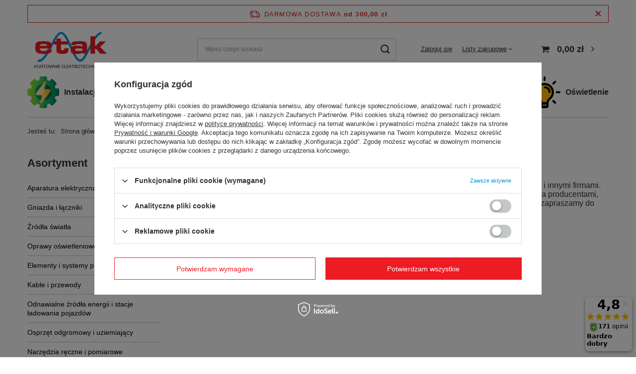

--- FILE ---
content_type: text/html; charset=utf-8
request_url: https://etak.eu/pl/info/wspolpraca-b2b-30.html
body_size: 27204
content:
<!DOCTYPE html>
<html lang="pl" class="--freeShipping --vat --gross " ><head><meta name="viewport" content="user-scalable=no, initial-scale = 1.0, maximum-scale = 1.0, width=device-width, viewport-fit=cover"><meta http-equiv="Content-Type" content="text/html; charset=utf-8"><meta http-equiv="X-UA-Compatible" content="IE=edge"><title>Współpraca B2B</title><meta name="description" content="Istnieje możliwość stałej współpracy z instalatorami, elektrykami, sklepami internetowymi, stacjonarnymi i innymi firmami. Jesteśmy hurtownią, która już od p..."><link rel="icon" href="/gfx/pol/favicon.ico"><meta name="theme-color" content="#0295D4"><meta name="msapplication-navbutton-color" content="#0295D4"><meta name="apple-mobile-web-app-status-bar-style" content="#0295D4"><link rel="preload stylesheet" as="style" href="/gfx/pol/style.css.gzip?r=1744098419"><script>var app_shop={urls:{prefix:'data="/gfx/'.replace('data="', '')+'pol/',graphql:'/graphql/v1/'},vars:{meta:{viewportContent:'initial-scale = 1.0, maximum-scale = 5.0, width=device-width, viewport-fit=cover'},priceType:'gross',priceTypeVat:true,productDeliveryTimeAndAvailabilityWithBasket:false,geoipCountryCode:'US',fairShopLogo: { enabled: false, image: '/gfx/standards/safe_light.svg'},currency:{id:'PLN',symbol:'zł',country:'pl',format:'###,##0.00',beforeValue:false,space:true,decimalSeparator:',',groupingSeparator:' '},language:{id:'pol',symbol:'pl',name:'Polski'},omnibus:{enabled:true,rebateCodeActivate:false,hidePercentageDiscounts:false,},},txt:{priceTypeText:' brutto',},fn:{},fnrun:{},files:[],graphql:{}};const getCookieByName=(name)=>{const value=`; ${document.cookie}`;const parts = value.split(`; ${name}=`);if(parts.length === 2) return parts.pop().split(';').shift();return false;};if(getCookieByName('freeeshipping_clicked')){document.documentElement.classList.remove('--freeShipping');}if(getCookieByName('rabateCode_clicked')){document.documentElement.classList.remove('--rabateCode');}function hideClosedBars(){const closedBarsArray=JSON.parse(localStorage.getItem('closedBars'))||[];if(closedBarsArray.length){const styleElement=document.createElement('style');styleElement.textContent=`${closedBarsArray.map((el)=>`#${el}`).join(',')}{display:none !important;}`;document.head.appendChild(styleElement);}}hideClosedBars();</script><script src="/gfx/pol/shop.js.gzip?r=1744098419"></script><meta name="robots" content="index,follow"><meta name="rating" content="general"><meta name="Author" content="Sklep ETAK.EU na bazie IdoSell (www.idosell.com/shop).">
<!-- Begin LoginOptions html -->

<style>
#client_new_social .service_item[data-name="service_Apple"]:before, 
#cookie_login_social_more .service_item[data-name="service_Apple"]:before,
.oscop_contact .oscop_login__service[data-service="Apple"]:before {
    display: block;
    height: 2.6rem;
    content: url('/gfx/standards/apple.svg?r=1743165583');
}
.oscop_contact .oscop_login__service[data-service="Apple"]:before {
    height: auto;
    transform: scale(0.8);
}
#client_new_social .service_item[data-name="service_Apple"]:has(img.service_icon):before,
#cookie_login_social_more .service_item[data-name="service_Apple"]:has(img.service_icon):before,
.oscop_contact .oscop_login__service[data-service="Apple"]:has(img.service_icon):before {
    display: none;
}
</style>

<!-- End LoginOptions html -->

<!-- Open Graph -->
<meta property="og:type" content="article"><meta property="og:url" content="https://etak.eu/pl/info/wspolpraca-b2b-30.html
"><meta property="og:title" content="Współpraca B2B"><meta property="og:description" content="Istnieje możliwość stałej współpracy z instalatorami, elektrykami, sklepami internetowymi, stacjonarnymi i innymi firmami. Jesteśmy hurtownią, która już od p..."><meta property="og:site_name" content="Sklep ETAK.EU"><meta property="og:locale" content="pl_PL"><script >
window.dataLayer = window.dataLayer || [];
window.gtag = function gtag() {
dataLayer.push(arguments);
}
gtag('consent', 'default', {
'ad_storage': 'denied',
'analytics_storage': 'denied',
'ad_personalization': 'denied',
'ad_user_data': 'denied',
'wait_for_update': 500
});

gtag('set', 'ads_data_redaction', true);
</script><script id="iaiscript_1" data-requirements="W10=" data-ga4_sel="ga4script">
window.iaiscript_1 = `<${'script'}  class='google_consent_mode_update'>
gtag('consent', 'update', {
'ad_storage': 'denied',
'analytics_storage': 'denied',
'ad_personalization': 'denied',
'ad_user_data': 'denied'
});
</${'script'}>`;
</script>
<!-- End Open Graph -->

<link rel="canonical" href="https://etak.eu/pl/info/wspolpraca-b2b-30.html" />

                <!-- Global site tag (gtag.js) -->
                <script  async src="https://www.googletagmanager.com/gtag/js?id=AW-836023987"></script>
                <script >
                    window.dataLayer = window.dataLayer || [];
                    window.gtag = function gtag(){dataLayer.push(arguments);}
                    gtag('js', new Date());
                    
                    gtag('config', 'AW-836023987', {"allow_enhanced_conversions":true});
gtag('config', 'AW-17118480323', {"allow_enhanced_conversions":true});

                </script>
                            <!-- Google Tag Manager -->
                    <script >(function(w,d,s,l,i){w[l]=w[l]||[];w[l].push({'gtm.start':
                    new Date().getTime(),event:'gtm.js'});var f=d.getElementsByTagName(s)[0],
                    j=d.createElement(s),dl=l!='dataLayer'?'&l='+l:'';j.async=true;j.src=
                    'https://www.googletagmanager.com/gtm.js?id='+i+dl;f.parentNode.insertBefore(j,f);
                    })(window,document,'script','dataLayer','GTM-P6M97GL');</script>
            <!-- End Google Tag Manager -->
<!-- Begin additional html or js -->


<!--8|1|8| modified: 2022-09-30 12:01:43-->
<meta name="google-site-verification" content="Wmlv4lB2nO85oflxb-8WpK9QGrxbNW_SPnf9nMRH3JM" />

<!-- End additional html or js -->
<script>(function(w,d,s,i,dl){w._ceneo = w._ceneo || function () {
w._ceneo.e = w._ceneo.e || []; w._ceneo.e.push(arguments); };
w._ceneo.e = w._ceneo.e || [];dl=dl===undefined?"dataLayer":dl;
const f = d.getElementsByTagName(s)[0], j = d.createElement(s); j.defer = true;
j.src = "https://ssl.ceneo.pl/ct/v5/script.js?accountGuid=" + i + "&t=" +
Date.now() + (dl ? "&dl=" + dl : ""); f.parentNode.insertBefore(j, f);
})(window, document, "script", "771b575d-4be7-4a0a-8116-71c14d802ea0");</script>
</head><body><div id="container" class="text_page container max-width-1200"><header class=" commercial_banner"><script class="ajaxLoad">app_shop.vars.vat_registered="true";app_shop.vars.currency_format="###,##0.00";app_shop.vars.currency_before_value=false;app_shop.vars.currency_space=true;app_shop.vars.symbol="zł";app_shop.vars.id="PLN";app_shop.vars.baseurl="http://etak.eu/";app_shop.vars.sslurl="https://etak.eu/";app_shop.vars.curr_url="%2Fpl%2Finfo%2Fwspolpraca-b2b-30.html";var currency_decimal_separator=',';var currency_grouping_separator=' ';app_shop.vars.blacklist_extension=["exe","com","swf","js","php"];app_shop.vars.blacklist_mime=["application/javascript","application/octet-stream","message/http","text/javascript","application/x-deb","application/x-javascript","application/x-shockwave-flash","application/x-msdownload"];app_shop.urls.contact="/pl/contact.html";</script><div id="viewType" style="display:none"></div><div id="freeShipping" class="freeShipping"><span class="freeShipping__info">Darmowa dostawa</span><strong class="freeShipping__val">
				od 
				300,00 zł</strong><a href="" class="freeShipping__close"></a></div><div id="logo" class="d-flex align-items-center"><a href="/" target="_self"><img src="/data/gfx/mask/pol/logo_1_big.jpg" alt="ETAK Hurtownie Elektrotechniczne" width="465" height="255"></a></div><form action="https://etak.eu/pl/search.html" method="get" id="menu_search" class="menu_search"><a href="#showSearchForm" class="menu_search__mobile"></a><div class="menu_search__block"><div class="menu_search__item --input"><input class="menu_search__input" type="text" name="text" autocomplete="off" placeholder="Wpisz czego szukasz" aria-label="Wpisz czego szukasz"><button class="menu_search__submit" type="submit" aria-label="Szukaj"></button></div><div class="menu_search__item --results search_result"></div></div></form><div id="menu_settings" class="align-items-center justify-content-center justify-content-lg-end"><div id="menu_additional"><a class="account_link" href="https://etak.eu/pl/login.html">Zaloguj się</a><div class="shopping_list_top" data-empty="true"><a href="https://etak.eu/pl/shoppinglist" class="wishlist_link slt_link --empty">Listy zakupowe</a><div class="slt_lists"><ul class="slt_lists__nav"><li class="slt_lists__nav_item" data-list_skeleton="true" data-list_id="true" data-shared="true"><a class="slt_lists__nav_link" data-list_href="true"><span class="slt_lists__nav_name" data-list_name="true"></span><span class="slt_lists__count" data-list_count="true">0</span></a></li><li class="slt_lists__nav_item --empty"><a class="slt_lists__nav_link --empty" href="https://etak.eu/pl/shoppinglist"><span class="slt_lists__nav_name" data-list_name="true">Lista zakupowa</span><span class="slt_lists__count" data-list_count="true">0</span></a></li></ul></div></div></div></div><div class="shopping_list_top_mobile d-none" data-empty="true"><a href="https://etak.eu/pl/shoppinglist" class="sltm_link --empty"></a></div><div id="menu_basket" class="topBasket --skeleton"><a class="topBasket__sub" href="/basketedit.php"><span class="badge badge-info"></span><strong class="topBasket__price">0,00 zł</strong></a><div class="topBasket__details --products" style="display: none;"><div class="topBasket__block --labels"><label class="topBasket__item --name">Produkt</label><label class="topBasket__item --sum">Ilość</label><label class="topBasket__item --prices">Cena</label></div><div class="topBasket__block --products"></div></div><div class="topBasket__details --shipping" style="display: none;"><span class="topBasket__name">Koszt dostawy od</span><span id="shipppingCost"></span></div><script>
						app_shop.vars.cache_html = true;
					</script></div><nav id="menu_categories3" class="wide"><button type="button" class="navbar-toggler"><i class="icon-reorder"></i></button><div class="navbar-collapse" id="menu_navbar3"><ul class="navbar-nav mx-md-n2"><li class="nav-item"><span title="Instalacje i osprzęt" class="nav-link nav-gfx" ><img alt="Instalacje i osprzęt" title="Instalacje i osprzęt" src="/data/gfx/pol/navigation/1_2_i_1078.png"><span class="gfx_lvl_1 d-none">Instalacje i osprzęt</span></span><ul class="navbar-subnav"><li class="nav-item"><a  href="/pl/menu/aparatura-elektryczna-170.html" target="_self" title="Aparatura elektryczna" class="nav-link" >Aparatura elektryczna</a><ul class="navbar-subsubnav"><li class="nav-item"><a  href="/pl/menu/aparatura-modulowa-175.html" target="_self" title="Aparatura modułowa" class="nav-link" >Aparatura modułowa</a></li><li class="nav-item"><a  href="/pl/menu/sterowanie-i-zabezpieczenie-silnikow-elektrycznych-295.html" target="_self" title="Sterowanie i zabezpieczenie silników elektrycznych" class="nav-link" >Sterowanie i zabezpieczenie silników elektrycznych</a></li><li class="nav-item"><a  href="/pl/menu/automatyka-207.html" target="_self" title="Automatyka" class="nav-link" >Automatyka</a></li><li class="nav-item"><a  href="/pl/menu/rozlaczniki-wylaczniki-i-przelaczniki-280.html" target="_self" title="Rozłączniki, wyłączniki i przełączniki" class="nav-link" >Rozłączniki, wyłączniki i przełączniki</a></li><li class="nav-item"><a  href="/pl/menu/aparatura-pomiarowa-192.html" target="_self" title="Aparatura pomiarowa" class="nav-link" >Aparatura pomiarowa</a></li><li class="nav-item"><a  href="/pl/menu/aparatura-zasilajaca-196.html" target="_self" title="Aparatura zasilająca" class="nav-link" >Aparatura zasilająca</a></li><li class="nav-item --all"><a class="nav-link" href="/pl/menu/aparatura-elektryczna-170.html">+ Pokaż wszystkie</a></li></ul></li><li class="nav-item"><a  href="/pl/menu/osprzet-silowy-498.html" target="_self" title="Osprzęt siłowy" class="nav-link" >Osprzęt siłowy</a><ul class="navbar-subsubnav"><li class="nav-item"><a  href="/pl/menu/wtyczki-silowe-507.html" target="_self" title="Wtyczki siłowe" class="nav-link" >Wtyczki siłowe</a></li><li class="nav-item"><a  href="/pl/menu/gniazda-silowe-stale-501.html" target="_self" title="Gniazda siłowe stałe" class="nav-link" >Gniazda siłowe stałe</a></li><li class="nav-item"><a  href="/pl/menu/gniazda-silowe-przenosne-500.html" target="_self" title="Gniazda siłowe przenośne" class="nav-link" >Gniazda siłowe przenośne</a></li><li class="nav-item"><a  href="/pl/menu/gniazda-tablicowe-502.html" target="_self" title="Gniazda tablicowe" class="nav-link" >Gniazda tablicowe</a></li><li class="nav-item"><a  href="/pl/menu/wtyczki-1-fazowe-przemyslowe-506.html" target="_self" title="Wtyczki 1-fazowe przemysłowe" class="nav-link" >Wtyczki 1-fazowe przemysłowe</a></li><li class="nav-item --all"><a class="nav-link" href="/pl/menu/osprzet-silowy-498.html">+ Pokaż wszystkie</a></li></ul></li><li class="nav-item"><a  href="/pl/menu/puszki-koncowki-i-osprzet-laczeniowy-508.html" target="_self" title="Puszki, końcówki i osprzęt łączeniowy" class="nav-link" >Puszki, końcówki i osprzęt łączeniowy</a><ul class="navbar-subsubnav"><li class="nav-item"><a  href="/pl/menu/koncowki-i-zlaczki-kablowe-509.html" target="_self" title="Końcówki i złączki kablowe" class="nav-link" >Końcówki i złączki kablowe</a></li><li class="nav-item"><a  href="/pl/menu/puszki-podtynkowe-522.html" target="_self" title="Puszki podtynkowe" class="nav-link" >Puszki podtynkowe</a></li><li class="nav-item"><a  href="/pl/menu/puszki-do-pustych-scian-518.html" target="_self" title="Puszki do pustych ścian" class="nav-link" >Puszki do pustych ścian</a></li><li class="nav-item"><a  href="/pl/menu/puszki-natynkowe-520.html" target="_self" title="Puszki natynkowe" class="nav-link" >Puszki natynkowe</a></li><li class="nav-item"><a  href="/pl/menu/puszki-odgromowe-521.html" target="_self" title="Puszki odgromowe" class="nav-link" >Puszki odgromowe</a></li><li class="nav-item"><a  href="/pl/menu/puszki-do-styropianu-519.html" target="_self" title="Puszki do styropianu" class="nav-link" >Puszki do styropianu</a></li></ul></li><li class="nav-item"><a  href="/pl/menu/szafy-obudowy-i-rozdzielnice-543.html" target="_self" title="Szafy, obudowy i rozdzielnice" class="nav-link" >Szafy, obudowy i rozdzielnice</a><ul class="navbar-subsubnav"><li class="nav-item"><a  href="/pl/menu/rozdzielnice-i-szafy-modulowe-550.html" target="_self" title="Rozdzielnice i szafy modułowe" class="nav-link" >Rozdzielnice i szafy modułowe</a></li><li class="nav-item"><a  href="/pl/menu/rozdzielnice-i-tablice-licznikowe-551.html" target="_self" title="Rozdzielnice i tablice licznikowe" class="nav-link" >Rozdzielnice i tablice licznikowe</a></li><li class="nav-item"><a  href="/pl/menu/rozdzielnice-budowlane-i-warsztatowe-549.html" target="_self" title="Rozdzielnice budowlane i warsztatowe" class="nav-link" >Rozdzielnice budowlane i warsztatowe</a></li><li class="nav-item"><a  href="/pl/menu/obudowy-z-plyta-montazowa-547.html" target="_self" title="Obudowy z płytą montażową" class="nav-link" >Obudowy z płytą montażową</a></li><li class="nav-item"><a  href="/pl/menu/obudowy-przeciwpozarowe-546.html" target="_self" title="Obudowy przeciwpożarowe" class="nav-link" >Obudowy przeciwpożarowe</a></li><li class="nav-item"><a  href="/pl/menu/puszki-548.html" target="_self" title="Puszki" class="nav-link" >Puszki</a></li></ul></li><li class="nav-item"><a  href="/pl/menu/slupy-energetyczne-oswietleniowe-i-akcesoria-529.html" target="_self" title="Słupy energetyczne" class="nav-link" >Słupy energetyczne</a><ul class="navbar-subsubnav"><li class="nav-item"><a  href="/pl/menu/fundamenty-i-kosze-531.html" target="_self" title="Fundamenty i kosze" class="nav-link" >Fundamenty i kosze</a></li><li class="nav-item"><a  href="/pl/menu/konstrukcje-slupowe-532.html" target="_self" title="Konstrukcje słupowe" class="nav-link" >Konstrukcje słupowe</a></li><li class="nav-item"><a  href="/pl/menu/wysiegniki-slupowe-538.html" target="_self" title="Wysięgniki słupowe" class="nav-link" >Wysięgniki słupowe</a></li></ul></li><li class="nav-item"><a  href="/pl/menu/osprzet-budowy-i-modernizacji-sieci-nn-i-sn-473.html" target="_self" title="Sieci nN i SN" class="nav-link" >Sieci nN i SN</a><ul class="navbar-subsubnav"><li class="nav-item"><a  href="/pl/menu/zaciski-odgalezne-492.html" target="_self" title="Zaciski odgałęźne" class="nav-link" >Zaciski odgałęźne</a></li><li class="nav-item"><a  href="/pl/menu/koncowki-tulejki-478.html" target="_self" title="Końcówki, tulejki" class="nav-link" >Końcówki, tulejki</a></li><li class="nav-item"><a  href="/pl/menu/mufy-i-glowice-kablowe-480.html" target="_self" title="Mufy i głowice kablowe" class="nav-link" >Mufy i głowice kablowe</a></li><li class="nav-item"><a  href="/pl/menu/ograniczniki-przepiec-481.html" target="_self" title="Ograniczniki przepięć" class="nav-link" >Ograniczniki przepięć</a></li><li class="nav-item"><a  href="/pl/menu/bezpieczniki-napowietrzne-475.html" target="_self" title="Bezpieczniki napowietrzne" class="nav-link" >Bezpieczniki napowietrzne</a></li><li class="nav-item"><a  href="/pl/menu/wkladki-topikowe-zwieracze-490.html" target="_self" title="Wkładki topikowe, zwieracze" class="nav-link" >Wkładki topikowe, zwieracze</a></li></ul></li><li class="nav-item"><a  href="/pl/menu/wentylacja-i-ogrzewanie-552.html" target="_self" title="Wentylacja i ogrzewanie" class="nav-link" >Wentylacja i ogrzewanie</a><ul class="navbar-subsubnav"><li class="nav-item"><a  href="/pl/menu/systemy-grzewcze-i-akcesoria-3077.html" target="_self" title="Systemy grzewcze i akcesoria" class="nav-link" >Systemy grzewcze i akcesoria</a></li><li class="nav-item"><a  href="/pl/menu/wentylatory-i-akcesoria-3078.html" target="_self" title="Wentylatory i akcesoria" class="nav-link" >Wentylatory i akcesoria</a></li></ul></li><li class="nav-item"><a  href="https://etak.eu/pl/menu/narzedzia-reczne-i-pomiarowe-435.html" target="_self" title="Narzędzia dla elektryka" class="nav-link" >Narzędzia dla elektryka</a><ul class="navbar-subsubnav"><li class="nav-item"><a  href="/pl/menu/kombinerki-438.html" target="_self" title="Kombinerki izolowane, szczypce" class="nav-link" >Kombinerki izolowane, szczypce</a></li><li class="nav-item"><a  href="https://etak.eu/pl/menu/linki-do-wciagania-kabli-i-przewodow-439.html" target="_self" title="Linki do przeciągania kabli" class="nav-link" >Linki do przeciągania kabli</a></li><li class="nav-item"><a  href="https://etak.eu/pl/menu/mierniki-i-przyrzady-kontrolne-440.html" target="_self" title="Mierniki napięcia i przyrządy pomiarowe" class="nav-link" >Mierniki napięcia i przyrządy pomiarowe</a></li><li class="nav-item"><a  href="https://etak.eu/pl/menu/narzedzia-do-prac-pod-napieciem-ppn-441.html" target="_self" title="Narzędzia izolowane do pracy pod napięciem" class="nav-link" >Narzędzia izolowane do pracy pod napięciem</a></li><li class="nav-item"><a  href="/pl/menu/nozyce-i-obcinaki-443.html" target="_self" title="Nożyce i obcinaki do kabli" class="nav-link" >Nożyce i obcinaki do kabli</a></li><li class="nav-item"><a  href="https://etak.eu/pl/menu/noze-i-pily-442.html" target="_self" title="Noże" class="nav-link" >Noże</a></li><li class="nav-item"><a  href="/pl/menu/szczypce-i-sciagacze-izolacji-444.html" target="_self" title="Szczypce i ściągacze izolacji" class="nav-link" >Szczypce i ściągacze izolacji</a></li><li class="nav-item"><a  href="https://etak.eu/pl/menu/srubokrety-i-bity-445.html" target="_self" title="Śrubokręty i wkrętaki izolowane" class="nav-link" >Śrubokręty i wkrętaki izolowane</a></li><li class="nav-item"><a  href="https://etak.eu/pl/menu/walizki-narzedziowe-torby-organizery-446.html" target="_self" title="Torby narzędziowe, organizery dla elektryka" class="nav-link" >Torby narzędziowe, organizery dla elektryka</a></li><li class="nav-item"><a  href="/pl/menu/zaciskarki-447.html" target="_self" title="Zaciskarki do przewodów elektrycznych" class="nav-link" >Zaciskarki do przewodów elektrycznych</a></li></ul></li><li class="nav-item"><a  href="https://etak.eu/pl/menu/gniazdka-elektryczne-159.html" target="_self" title="Gniazdka elektryczne" class="nav-link" >Gniazdka elektryczne</a><ul class="navbar-subsubnav"><li class="nav-item"><a  href="https://etak.eu/pl/menu/gniazdka-hermetyczne-1015.html" target="_self" title="Gniazdka hermetyczne" class="nav-link" >Gniazdka hermetyczne</a></li><li class="nav-item"><a  href="https://etak.eu/pl/menu/gniazdka-elektryczne-szklane-1042.html" target="_self" title="Gniazdka szklane" class="nav-link" >Gniazdka szklane</a></li><li class="nav-item"><a  href="https://etak.eu/pl/menu/gniazda-nablatowe-1018.html" target="_self" title="Gniazdka nablatowe" class="nav-link" >Gniazdka nablatowe</a></li><li class="nav-item"><a  href="https://etak.eu/pl/menu/gniazdka-elektryczne-natynkowe-1014.html" target="_self" title="Gniazdka natynkowe" class="nav-link" >Gniazdka natynkowe</a></li><li class="nav-item"><a  href="https://etak.eu/pl/menu/gniazdka-elektryczne-podtynkowe-1016.html" target="_self" title="Gniazdka podtynkowe" class="nav-link" >Gniazdka podtynkowe</a></li><li class="nav-item"><a  href="https://etak.eu/pl/menu/gniazdka-elektryczne-nowoczesne-1017.html" target="_self" title="Gniazdka nowoczesne" class="nav-link" >Gniazdka nowoczesne</a></li></ul></li></ul></li><li class="nav-item"><span title="Dom i ogród" class="nav-link nav-gfx" ><img alt="Dom i ogród" title="Dom i ogród" src="/data/gfx/pol/navigation/1_2_i_1131.png"><span class="gfx_lvl_1 d-none">Dom i ogród</span></span><ul class="navbar-subnav"><li class="nav-item empty"><a  href="/pl/menu/gniazda-i-laczniki-368.html" target="_self" title="Gniazda i łączniki" class="nav-link" >Gniazda i łączniki</a></li><li class="nav-item empty"><a  href="/pl/menu/dzwonki-wideodomofony-i-domofony-320.html" target="_self" title="Dzwonki, wideodomofony i domofony" class="nav-link" >Dzwonki, wideodomofony i domofony</a></li><li class="nav-item empty"><a  href="/pl/menu/osprzet-odgromowy-493.html" target="_self" title="Osprzęt odgromowy" class="nav-link" >Osprzęt odgromowy</a></li><li class="nav-item empty"><a  href="/pl/menu/latarki-baterie-ladowarki-428.html" target="_self" title="Latarki, baterie, ładowarki" class="nav-link" >Latarki, baterie, ładowarki</a></li><li class="nav-item"><a  href="/pl/menu/oprawy-zewnetrzne-2471.html" target="_self" title="Oprawy zewnętrzne" class="nav-link" >Oprawy zewnętrzne</a><ul class="navbar-subsubnav more"><li class="nav-item"><a  href="/pl/menu/naswietlacze-i-projektory-2477.html" target="_self" title="Naświetlacze i projektory" class="nav-link" >Naświetlacze i projektory</a></li><li class="nav-item"><a  href="https://etak.eu/pl/menu/oprawy-ogrodowe-2472.html" target="_self" title="Oprawy ogrodowe" class="nav-link" >Oprawy ogrodowe</a></li><li class="nav-item"><a  href="/pl/menu/oprawy-parkowe-2505.html" target="_self" title="Oprawy parkowe" class="nav-link" >Oprawy parkowe</a></li><li class="nav-item"><a  href="/pl/menu/oprawy-uliczne-2493.html" target="_self" title="Oprawy uliczne" class="nav-link" >Oprawy uliczne</a></li><li class="nav-item"><a  href="/pl/menu/oprawy-architektoniczne-2491.html" target="_self" title="Oprawy architektoniczne" class="nav-link" >Oprawy architektoniczne</a></li><li class="nav-item"><a  href="/pl/menu/lampy-zewnetrzne-scienne-1010.html" target="_self" title="Lampy zewnętrzne ścienne" class="nav-link" >Lampy zewnętrzne ścienne</a></li><li class="nav-item"><a  href="/pl/menu/lampy-ogrodowe-wiszace-1009.html" target="_self" title="Lampy ogrodowe wiszące" class="nav-link" >Lampy ogrodowe wiszące</a></li><li class="nav-item"><a  href="/pl/menu/lampy-ogrodowe-stojace-1008.html" target="_self" title="Lampy ogrodowe stojące" class="nav-link" >Lampy ogrodowe stojące</a></li><li class="nav-item"><a  href="/pl/menu/latarnie-ogrodowe-1007.html" target="_self" title="Latarnie ogrodowe" class="nav-link" >Latarnie ogrodowe</a></li><li class="nav-item"><a  href="/pl/menu/oswietlenie-elewacyjne-1011.html" target="_self" title="Oświetlenie elewacyjne" class="nav-link" >Oświetlenie elewacyjne</a></li><li class="nav-item"><a  href="/pl/menu/oswietlenie-balkonu-1012.html" target="_self" title="Oświetlenie balkonu" class="nav-link" >Oświetlenie balkonu</a></li><li class="nav-item"><a  href="/pl/menu/oswietlenie-tarasu-1013.html" target="_self" title="Oświetlenie tarasu" class="nav-link" >Oświetlenie tarasu</a></li><li class="nav-item --extend"><a href="" class="nav-link" txt_alt="- Zwiń">+ Rozwiń</a></li></ul></li><li class="nav-item"><a  href="/pl/menu/oprawy-oswietleniowe-448.html" target="_self" title="Oprawy wewnętrzne" class="nav-link" >Oprawy wewnętrzne</a><ul class="navbar-subsubnav more"><li class="nav-item"><a  href="/pl/menu/belki-swietlowkowe-2498.html" target="_self" title="Belki świetlówkowe" class="nav-link" >Belki świetlówkowe</a></li><li class="nav-item"><a  href="pl/menu/linie-swietlne-2500.html" target="_self" title="Linie świetlne" class="nav-link" >Linie świetlne</a></li><li class="nav-item"><a  href="/pl/menu/oprawy-awaryjne-2497.html" target="_self" title="Oprawy awaryjne" class="nav-link" >Oprawy awaryjne</a></li><li class="nav-item"><a  href="/pl/menu/oprawy-dekoracyjne-2494.html" target="_self" title="Oprawy dekoracyjne" class="nav-link" >Oprawy dekoracyjne</a></li><li class="nav-item"><a  href="/pl/menu/oprawy-hermetyczne-2496.html" target="_self" title="Oprawy hermetyczne" class="nav-link" >Oprawy hermetyczne</a></li><li class="nav-item"><a  href="/pl/menu/oprawy-kanalowe-2503.html" target="_self" title="Oprawy kanałowe" class="nav-link" >Oprawy kanałowe</a></li><li class="nav-item"><a  href="/pl/menu/oprawy-meblowe-2499.html" target="_self" title="Oprawy meblowe" class="nav-link" >Oprawy meblowe</a></li><li class="nav-item"><a  href="/pl/menu/oprawy-nastropowe-i-nascienne-2495.html" target="_self" title="Oprawy nastropowe i naścienne" class="nav-link" >Oprawy nastropowe i naścienne</a></li><li class="nav-item"><a  href="/pl/menu/oprawy-specjalistyczne-2504.html" target="_self" title="Oprawy specjalistyczne" class="nav-link" >Oprawy specjalistyczne</a></li><li class="nav-item"><a  href="/pl/menu/oprawy-typu-downlight-2488.html" target="_self" title="Oprawy typu downlight" class="nav-link" >Oprawy typu downlight</a></li><li class="nav-item"><a  href="/pl/menu/oprawy-typu-high-bay-2501.html" target="_self" title="Oprawy typu High-Bay" class="nav-link" >Oprawy typu High-Bay</a></li><li class="nav-item"><a  href="/pl/menu/oprawy-warsztatowe-2476.html" target="_self" title="Oprawy warsztatowe" class="nav-link" >Oprawy warsztatowe</a></li><li class="nav-item"><a  href="/pl/menu/oprawy-wstropowe-2489.html" target="_self" title="Oprawy wstropowe" class="nav-link" >Oprawy wstropowe</a></li><li class="nav-item"><a  href="/pl/menu/oprawy-zwieszane-systemowe-2502.html" target="_self" title="Oprawy zwieszane, systemowe" class="nav-link" >Oprawy zwieszane, systemowe</a></li><li class="nav-item"><a  href="/pl/menu/plafoniery-i-kinkiety-2492.html" target="_self" title="Plafoniery i kinkiety" class="nav-link" >Plafoniery i kinkiety</a></li><li class="nav-item"><a  href="/pl/menu/spoty-halogenowe-2490.html" target="_self" title="Spoty halogenowe" class="nav-link" >Spoty halogenowe</a></li><li class="nav-item --extend"><a href="" class="nav-link" txt_alt="- Zwiń">+ Rozwiń</a></li></ul></li></ul></li><li class="nav-item"><a  href="/pl/menu/kable-i-przewody-385.html" target="_self" title="Kable i przewody" class="nav-link nav-gfx" ><img alt="Kable i przewody" title="Kable i przewody" src="/data/gfx/pol/navigation/1_2_i_1132.png"><span class="gfx_lvl_1 d-none">Kable i przewody</span></a><ul class="navbar-subnav"><li class="nav-item"><a  href="/pl/menu/instalacyjne-402.html" target="_self" title="Instalacyjne" class="nav-link" >Instalacyjne</a><ul class="navbar-subsubnav"><li class="nav-item"><a  href="/pl/menu/przewody-jednozylowe-403.html" target="_self" title="Przewody jednożyłowe" class="nav-link" >Przewody jednożyłowe</a></li><li class="nav-item"><a  href="/pl/menu/przewody-wielozylowe-okragle-404.html" target="_self" title="Przewody wielożyłowe okrągłe" class="nav-link" >Przewody wielożyłowe okrągłe</a></li><li class="nav-item"><a  href="/pl/menu/przewody-wielozylowe-plaskie-405.html" target="_self" title="Przewody wielożyłowe płaskie" class="nav-link" >Przewody wielożyłowe płaskie</a></li></ul></li><li class="nav-item"><a  href="/pl/menu/energetyczne-397.html" target="_self" title="Energetyczne" class="nav-link" >Energetyczne</a><ul class="navbar-subsubnav"><li class="nav-item"><a  href="/pl/menu/napowietrzne-samonosne-398.html" target="_self" title="Napowietrzne samonośne" class="nav-link" >Napowietrzne samonośne</a></li><li class="nav-item"><a  href="/pl/menu/sredniego-napiecia-izolacja-powyzej-1kv-399.html" target="_self" title="Średniego napięcia (izolacja powyżej 1kV)" class="nav-link" >Średniego napięcia (izolacja powyżej 1kV)</a></li><li class="nav-item"><a  href="/pl/menu/ziemne-aluminiowe-400.html" target="_self" title="Ziemne aluminiowe" class="nav-link" >Ziemne aluminiowe</a></li><li class="nav-item"><a  href="/pl/menu/ziemne-miedziane-401.html" target="_self" title="Ziemne miedziane" class="nav-link" >Ziemne miedziane</a></li></ul></li><li class="nav-item"><a  href="/pl/menu/specjalistyczne-412.html" target="_self" title="Specjalistyczne" class="nav-link" >Specjalistyczne</a><ul class="navbar-subsubnav"><li class="nav-item"><a  href="/pl/menu/do-przemiennikow-czestotliwosci-i-serwonapedow-413.html" target="_self" title="Do przemienników częstotliwości i serwonapędów" class="nav-link" >Do przemienników częstotliwości i serwonapędów</a></li><li class="nav-item"><a  href="/pl/menu/przewody-odporne-na-dzialanie-wody-414.html" target="_self" title="Przewody odporne na działanie wody" class="nav-link" >Przewody odporne na działanie wody</a></li></ul></li><li class="nav-item"><a  href="/pl/menu/telekomunikacyjne-419.html" target="_self" title="Telekomunikacyjne" class="nav-link" >Telekomunikacyjne</a><ul class="navbar-subsubnav"><li class="nav-item"><a  href="/pl/menu/alarmowe-i-domofonowe-420.html" target="_self" title="Alarmowe i domofonowe" class="nav-link" >Alarmowe i domofonowe</a></li><li class="nav-item"><a  href="/pl/menu/kable-wspolosiowe-koncentryczne-421.html" target="_self" title="Kable współosiowe (koncentryczne)" class="nav-link" >Kable współosiowe (koncentryczne)</a></li><li class="nav-item"><a  href="/pl/menu/przewody-glosnikowe-423.html" target="_self" title="Przewody głośnikowe" class="nav-link" >Przewody głośnikowe</a></li><li class="nav-item"><a  href="/pl/menu/przewody-lan-i-ethernet-424.html" target="_self" title="Przewody LAN i ETHERNET" class="nav-link" >Przewody LAN i ETHERNET</a></li><li class="nav-item"><a  href="/pl/menu/telekomunikacyjne-wewnetrzne-426.html" target="_self" title="Telekomunikacyjne wewnętrzne" class="nav-link" >Telekomunikacyjne wewnętrzne</a></li><li class="nav-item"><a  href="/pl/menu/telekomunikacyjne-zewnetrzne-427.html" target="_self" title="Telekomunikacyjne zewnętrzne" class="nav-link" >Telekomunikacyjne zewnętrzne</a></li></ul></li><li class="nav-item"><a  href="/pl/menu/bezhalogenowe-i-ognioodporne-387.html" target="_self" title="Bezhalogenowe i ognioodporne" class="nav-link" >Bezhalogenowe i ognioodporne</a><ul class="navbar-subsubnav"><li class="nav-item"><a  href="/pl/menu/do-instalacji-przeciwpozarowych-388.html" target="_self" title="Do instalacji przeciwpożarowych" class="nav-link" >Do instalacji przeciwpożarowych</a></li><li class="nav-item"><a  href="/pl/menu/odporne-na-wysokie-temperatury-389.html" target="_self" title="Odporne na wysokie temperatury" class="nav-link" >Odporne na wysokie temperatury</a></li><li class="nav-item"><a  href="/pl/menu/zasilajace-bezhalogenowe-i-ognioodporne-391.html" target="_self" title="Zasilające bezhalogenowe i ognioodporne" class="nav-link" >Zasilające bezhalogenowe i ognioodporne</a></li></ul></li><li class="nav-item"><a  href="/pl/menu/do-odbiornikow-ruchomych-i-przenosnych-392.html" target="_self" title="Do odbiorników ruchomych i przenośnych" class="nav-link" >Do odbiorników ruchomych i przenośnych</a><ul class="navbar-subsubnav"><li class="nav-item"><a  href="/pl/menu/do-ciaglego-ruchu-o-podwyzszonej-wytrzymalosci-393.html" target="_self" title="Do ciągłego ruchu o podwyższonej wytrzymałości" class="nav-link" >Do ciągłego ruchu o podwyższonej wytrzymałości</a></li><li class="nav-item"><a  href="/pl/menu/gietkie-w-izolacji-gumowej-394.html" target="_self" title="Giętkie w izolacji gumowej" class="nav-link" >Giętkie w izolacji gumowej</a></li><li class="nav-item"><a  href="/pl/menu/gietkie-w-izolacji-polwinitowej-395.html" target="_self" title="Giętkie w izolacji polwinitowej" class="nav-link" >Giętkie w izolacji polwinitowej</a></li><li class="nav-item"><a  href="/pl/menu/spawalnicze-396.html" target="_self" title="Spawalnicze" class="nav-link" >Spawalnicze</a></li></ul></li><li class="nav-item"><a  href="/pl/menu/przedluzacze-i-listwy-zasilajace-406.html" target="_self" title="Przedłużacze i listwy zasilające" class="nav-link" >Przedłużacze i listwy zasilające</a><ul class="navbar-subsubnav"><li class="nav-item"><a  href="/pl/menu/bebnowe-i-warsztatowe-407.html" target="_self" title="Bębnowe i warsztatowe" class="nav-link" >Bębnowe i warsztatowe</a></li><li class="nav-item"><a  href="/pl/menu/listwy-zasilajace-408.html" target="_self" title="Listwy zasilające" class="nav-link" >Listwy zasilające</a></li><li class="nav-item"><a  href="/pl/menu/mieszkaniowe-409.html" target="_self" title="Mieszkaniowe" class="nav-link" >Mieszkaniowe</a></li><li class="nav-item"><a  href="/pl/menu/ogrodowe-410.html" target="_self" title="Ogrodowe" class="nav-link" >Ogrodowe</a></li><li class="nav-item"><a  href="/pl/menu/przeciwprzepieciowe-411.html" target="_self" title="Przeciwprzepięciowe" class="nav-link" >Przeciwprzepięciowe</a></li><li class="nav-item"><a  href="/pl/menu/przedluzacze-budowlane-1045.html" target="_self" title="Przedłużacze budowlane" class="nav-link" >Przedłużacze budowlane</a></li><li class="nav-item"><a  href="/pl/menu/przedluzacz-50m-1046.html" target="_self" title="Przedłużacz 50m" class="nav-link" >Przedłużacz 50m</a></li><li class="nav-item"><a  href="/pl/menu/przedluzacz-25m-1048.html" target="_self" title="Przedłużacz 25m" class="nav-link" >Przedłużacz 25m</a></li><li class="nav-item"><a  href="/pl/menu/przedluzacze-10m-1047.html" target="_self" title="Przedłużacze 10m" class="nav-link" >Przedłużacze 10m</a></li><li class="nav-item"><a  href="/pl/menu/przedluzacze-30m-1049.html" target="_self" title="Przedłużacze 30m" class="nav-link" >Przedłużacze 30m</a></li></ul></li><li class="nav-item"><a  href="/pl/menu/sterownicze-i-sygnalizacyjne-415.html" target="_self" title="Sterownicze i sygnalizacyjne" class="nav-link" >Sterownicze i sygnalizacyjne</a><ul class="navbar-subsubnav"><li class="nav-item"><a  href="/pl/menu/do-transmisji-danych-416.html" target="_self" title="Do transmisji danych" class="nav-link" >Do transmisji danych</a></li><li class="nav-item"><a  href="/pl/menu/ekranowane-417.html" target="_self" title="Ekranowane" class="nav-link" >Ekranowane</a></li><li class="nav-item"><a  href="/pl/menu/nieekranowane-418.html" target="_self" title="Nieekranowane" class="nav-link" >Nieekranowane</a></li></ul></li><li class="nav-item empty"><a  href="/pl/menu/akcesoria-pomocnicze-386.html" target="_self" title="Akcesoria pomocnicze" class="nav-link" >Akcesoria pomocnicze</a></li></ul></li><li class="nav-item"><a  href="/pl/menu/zrodla-swiatla-555.html" target="_self" title="Oświetlenie" class="nav-link nav-gfx" ><img alt="Oświetlenie" title="Oświetlenie" src="/data/gfx/pol/navigation/1_2_i_1134.png"><span class="gfx_lvl_1 d-none">Oświetlenie</span></a><ul class="navbar-subnav"><li class="nav-item"><a  href="/pl/menu/zrodla-swiatla-555.html" target="_self" title="Źródła światła LED" class="nav-link" >Źródła światła LED</a><ul class="navbar-subsubnav"><li class="nav-item"><a  href="/pl/menu/zarowki-led-570.html" target="_self" title="Żarówki LED" class="nav-link" >Żarówki LED</a></li><li class="nav-item"><a  href="/pl/menu/swietlowki-led-568.html" target="_self" title="Świetlówki LED" class="nav-link" >Świetlówki LED</a></li><li class="nav-item"><a  href="/pl/menu/tasmy-moduly-i-akcesoria-led-569.html" target="_self" title="Taśmy, moduły i akcesoria LED" class="nav-link" >Taśmy, moduły i akcesoria LED</a></li></ul></li><li class="nav-item"><a  href="/pl/menu/zrodla-swiatla-555.html" target="_self" title="Lampy wyładowcze" class="nav-link" >Lampy wyładowcze</a><ul class="navbar-subsubnav"><li class="nav-item"><a  href="/pl/menu/lampy-metalohalogenowe-557.html" target="_self" title="Lampy metalohalogenowe" class="nav-link" >Lampy metalohalogenowe</a></li><li class="nav-item"><a  href="/pl/menu/lampy-rteciowe-558.html" target="_self" title="Lampy rtęciowe" class="nav-link" >Lampy rtęciowe</a></li><li class="nav-item"><a  href="/pl/menu/lampy-sodowe-559.html" target="_self" title="Lampy sodowe" class="nav-link" >Lampy sodowe</a></li></ul></li><li class="nav-item"><a  href="/pl/menu/zrodla-swiatla-555.html" target="_self" title="Świetłówki" class="nav-link" >Świetłówki</a><ul class="navbar-subsubnav"><li class="nav-item"><a  href="/pl/menu/swietlowki-kompaktowe-562.html" target="_self" title="Świetlówki kompaktowe" class="nav-link" >Świetlówki kompaktowe</a></li><li class="nav-item"><a  href="/pl/menu/swietlowki-liniowe-565.html" target="_self" title="Świetlówki liniowe" class="nav-link" >Świetlówki liniowe</a></li><li class="nav-item"><a  href="/pl/menu/swietlowki-specjalistyczne-566.html" target="_self" title="Świetlówki specjalistyczne" class="nav-link" >Świetlówki specjalistyczne</a></li></ul></li><li class="nav-item"><a  href="/pl/menu/zrodla-swiatla-555.html" target="_self" title="Żarówki i promienniki" class="nav-link" >Żarówki i promienniki</a><ul class="navbar-subsubnav"><li class="nav-item"><a  href="/pl/menu/promienniki-572.html" target="_self" title="Promienniki" class="nav-link" >Promienniki</a></li><li class="nav-item"><a  href="/pl/menu/zarowki-halogenowe-573.html" target="_self" title="Żarówki halogenowe" class="nav-link" >Żarówki halogenowe</a></li><li class="nav-item"><a  href="/pl/menu/zarowki-kulki-575.html" target="_self" title="Żarówki kulki" class="nav-link" >Żarówki kulki</a></li><li class="nav-item"><a  href="/pl/menu/zarowki-specjalistyczne-577.html" target="_self" title="Żarówki specjalistyczne" class="nav-link" >Żarówki specjalistyczne</a></li><li class="nav-item"><a  href="/pl/menu/zarowki-standardowe-578.html" target="_self" title="Żarówki standardowe" class="nav-link" >Żarówki standardowe</a></li><li class="nav-item"><a  href="/pl/menu/zarowki-swieczki-579.html" target="_self" title="Żarówki świeczki" class="nav-link" >Żarówki świeczki</a></li></ul></li></ul></li></ul></div></nav><div id="breadcrumbs" class="breadcrumbs"><div class="back_button"><button id="back_button"><i class="icon-angle-left"></i> Wstecz</button></div><div class="list_wrapper"><ol><li><span>Jesteś tu:  </span></li><li class="bc-main"><span><a href="/">Strona główna</a></span></li><li class="bc-active bc-text"><span>Współpraca B2B</span></li></ol></div></div></header><div id="layout" class="row clearfix"><aside class="col-md-3 col-xl-2"><section class="shopping_list_menu"><div class="shopping_list_menu__block --lists slm_lists" data-empty="true"><span class="slm_lists__label">Listy zakupowe</span><ul class="slm_lists__nav"><li class="slm_lists__nav_item" data-list_skeleton="true" data-list_id="true" data-shared="true"><a class="slm_lists__nav_link" data-list_href="true"><span class="slm_lists__nav_name" data-list_name="true"></span><span class="slm_lists__count" data-list_count="true">0</span></a></li><li class="slm_lists__nav_header"><span class="slm_lists__label">Listy zakupowe</span></li><li class="slm_lists__nav_item --empty"><a class="slm_lists__nav_link --empty" href="https://etak.eu/pl/shoppinglist"><span class="slm_lists__nav_name" data-list_name="true">Lista zakupowa</span><span class="slm_lists__count" data-list_count="true">0</span></a></li></ul><a href="#manage" class="slm_lists__manage d-none align-items-center d-md-flex">Zarządzaj listami</a></div><div class="shopping_list_menu__block --bought slm_bought"><a class="slm_bought__link d-flex" href="https://etak.eu/pl/products-bought.html">
				Lista dotychczas zamówionych produktów
			</a></div><div class="shopping_list_menu__block --info slm_info"><strong class="slm_info__label d-block mb-3">Jak działa lista zakupowa?</strong><ul class="slm_info__list"><li class="slm_info__list_item d-flex mb-3">
					Po zalogowaniu możesz umieścić i przechowywać na liście zakupowej dowolną liczbę produktów nieskończenie długo.
				</li><li class="slm_info__list_item d-flex mb-3">
					Dodanie produktu do listy zakupowej nie oznacza automatycznie jego rezerwacji.
				</li><li class="slm_info__list_item d-flex mb-3">
					Dla niezalogowanych klientów lista zakupowa przechowywana jest do momentu wygaśnięcia sesji (około 24h).
				</li></ul></div></section><div id="mobileCategories" class="mobileCategories"><div class="mobileCategories__item --menu"><a class="mobileCategories__link --active" href="#" data-ids="#menu_search,.shopping_list_menu,#menu_search,#menu_navbar,#menu_navbar3, #menu_blog">
                            Menu
                        </a></div><div class="mobileCategories__item --account"><a class="mobileCategories__link" href="#" data-ids="#menu_contact,#login_menu_block">
                            Konto
                        </a></div></div><div class="setMobileGrid" data-item="#menu_navbar"></div><div class="setMobileGrid" data-item="#menu_navbar3" data-ismenu1="true"></div><div class="setMobileGrid" data-item="#menu_blog"></div><div class="login_menu_block d-lg-none" id="login_menu_block"><a class="sign_in_link" href="/login.php" title=""><i class="icon-user"></i><span>Zaloguj się</span></a><a class="registration_link" href="/client-new.php?register" title=""><i class="icon-lock"></i><span>Zarejestruj się</span></a><a class="order_status_link" href="/order-open.php" title=""><i class="icon-globe"></i><span>Sprawdź status zamówienia</span></a></div><div class="setMobileGrid" data-item="#menu_contact"></div><div class="setMobileGrid" data-item="#menu_settings"></div><nav id="menu_categories" class="col-md-12 px-0"><h2 class="big_label"><a href="/categories.php" title="Kliknij, by zobaczyć wszystkie kategorie">Asortyment</a></h2><button type="button" class="navbar-toggler"><i class="icon-reorder"></i></button><div class="navbar-collapse" id="menu_navbar"><ul class="navbar-nav"><li class="nav-item"><a  href="/pl/menu/aparatura-elektryczna-170.html" target="_self" title="Aparatura elektryczna" class="nav-link" >Aparatura elektryczna</a><ul class="navbar-subnav"><li class="nav-item"><a class="nav-link" href="/pl/menu/aparatura-do-kompensacji-mocy-biernej-171.html" target="_self">Aparatura do kompensacji mocy biernej</a><ul class="navbar-subsubnav"><li class="nav-item"><a class="nav-link" href="/pl/menu/kondensatory-172.html" target="_self">Kondensatory</a></li><li class="nav-item"><a class="nav-link" href="/pl/menu/styczniki-kondensatorowe-174.html" target="_self">Styczniki kondensatorowe</a></li><li class="nav-item"><a class="nav-link" href="/pl/menu/aktywne-kompensatory-mocy-biernej-4811.html" target="_self">Aktywne kompensatory mocy biernej</a></li></ul></li><li class="nav-item"><a class="nav-link" href="/pl/menu/aparatura-modulowa-175.html" target="_self">Aparatura modułowa</a><ul class="navbar-subsubnav"><li class="nav-item"><a class="nav-link" href="/pl/menu/automaty-schodowe-i-zmierzchowe-176.html" target="_self">Automaty schodowe i zmierzchowe</a></li><li class="nav-item"><a class="nav-link" href="/pl/menu/lampki-sygnalizacyjne-modulowe-177.html" target="_self">Lampki sygnalizacyjne modułowe</a></li><li class="nav-item"><a class="nav-link" href="/pl/menu/odlaczniki-178.html" target="_self">Odłączniki</a></li><li class="nav-item"><a class="nav-link" href="/pl/menu/ograniczniki-mocy-179.html" target="_self">Ograniczniki mocy</a></li><li class="nav-item"><a class="nav-link" href="/pl/menu/ograniczniki-przepiec-180.html" target="_self">Ograniczniki przepięć</a></li><li class="nav-item"><a class="nav-link" href="/pl/menu/pozostale-akcesoria-181.html" target="_self">Pozostałe akcesoria</a></li><li class="nav-item"><a class="nav-link" href="/pl/menu/przekazniki-instalacyjne-182.html" target="_self">Przekaźniki instalacyjne</a></li><li class="nav-item"><a class="nav-link" href="/pl/menu/rozlaczniki-i-przelaczniki-183.html" target="_self">Rozłączniki i przełączniki</a></li><li class="nav-item"><a class="nav-link" href="/pl/menu/styczniki-modulowe-184.html" target="_self">Styczniki modułowe</a></li><li class="nav-item"><a class="nav-link" href="/pl/menu/styki-pomocnicze-185.html" target="_self">Styki pomocnicze</a></li><li class="nav-item"><a class="nav-link" href="/pl/menu/szyny-laczeniowe-186.html" target="_self">Szyny łączeniowe</a></li><li class="nav-item"><a class="nav-link" href="/pl/menu/wylaczniki-nadmiarowopradowe-187.html" target="_self">Wyłączniki nadmiarowoprądowe</a></li><li class="nav-item"><a class="nav-link" href="/pl/menu/wylaczniki-roznicowopradowe-188.html" target="_self">Wyłączniki różnicowoprądowe</a></li><li class="nav-item"><a class="nav-link" href="/pl/menu/wylaczniki-roznicowopradowe-z-czlonem-nadmiarowopradowym-189.html" target="_self">Wyłączniki różnicowoprądowe z członem nadmiarowoprądowym</a></li><li class="nav-item"><a class="nav-link" href="/pl/menu/wyzwalacze-podnapieciowe-i-wzrostowe-190.html" target="_self">Wyzwalacze podnapięciowe i wzrostowe</a></li><li class="nav-item"><a class="nav-link" href="/pl/menu/zegary-analogowe-i-cyfrowe-191.html" target="_self">Zegary analogowe i cyfrowe</a></li><li class="nav-item"><a class="nav-link" href="/pl/menu/podstawy-bezpiecznikowe-3060.html" target="_self">Podstawy bezpiecznikowe</a></li></ul></li><li class="nav-item"><a class="nav-link" href="/pl/menu/aparatura-pomiarowa-192.html" target="_self">Aparatura pomiarowa</a><ul class="navbar-subsubnav"><li class="nav-item"><a class="nav-link" href="/pl/menu/liczniki-energii-elektrycznej-193.html" target="_self">Liczniki energii elektrycznej</a></li><li class="nav-item"><a class="nav-link" href="/pl/menu/mierniki-wielofunkcyjne-194.html" target="_self">Mierniki wielofunkcyjne</a></li><li class="nav-item"><a class="nav-link" href="/pl/menu/przekladniki-pradowe-195.html" target="_self">Przekładniki prądowe</a></li></ul></li><li class="nav-item"><a class="nav-link" href="/pl/menu/aparatura-zasilajaca-196.html" target="_self">Aparatura zasilająca</a><ul class="navbar-subsubnav"><li class="nav-item"><a class="nav-link" href="/pl/menu/transformatory-jednofazowe-198.html" target="_self">Transformatory jednofazowe</a></li><li class="nav-item"><a class="nav-link" href="/pl/menu/zasilacze-200.html" target="_self">Zasilacze</a></li></ul></li><li class="nav-item"><a class="nav-link" href="/pl/menu/aparatura-zasilania-rezerwowego-201.html" target="_self">Aparatura zasilania rezerwowego</a><ul class="navbar-subsubnav"><li class="nav-item"><a class="nav-link" href="/pl/menu/automaty-szr-203.html" target="_self">Automaty SZR</a></li><li class="nav-item"><a class="nav-link" href="/pl/menu/automatyczne-przelaczniki-faz-204.html" target="_self">Automatyczne przełączniki faz</a></li><li class="nav-item"><a class="nav-link" href="/pl/menu/zasilacze-ups-206.html" target="_self">Zasilacze UPS</a></li></ul></li><li class="nav-item"><a class="nav-link" href="/pl/menu/automatyka-207.html" target="_self">Automatyka</a><ul class="navbar-subsubnav"><li class="nav-item"><a class="nav-link" href="/pl/menu/aparatura-pulpitowa-i-sterownicza-208.html" target="_self">Aparatura pulpitowa i sterownicza</a><ul class="navbar-subsubnav"><li class="nav-item"><a class="nav-link" href="/pl/menu/kasety-sterownicze-209.html" target="_self">Kasety sterownicze</a></li><li class="nav-item"><a class="nav-link" href="/pl/menu/kasety-suwnicowe-210.html" target="_self">Kasety suwnicowe</a></li><li class="nav-item"><a class="nav-link" href="/pl/menu/kolumny-sygnalizacyjne-211.html" target="_self">Kolumny sygnalizacyjne</a></li><li class="nav-item"><a class="nav-link" href="/pl/menu/lampki-sygnalizacyjne-212.html" target="_self">Lampki sygnalizacyjne</a></li><li class="nav-item"><a class="nav-link" href="/pl/menu/napedy-przelacznikow-sterowniczych-213.html" target="_self">Napędy przełączników sterowniczych</a></li><li class="nav-item"><a class="nav-link" href="/pl/menu/napedy-przyciskow-grzybkowych-214.html" target="_self">Napędy przycisków grzybkowych</a></li><li class="nav-item"><a class="nav-link" href="/pl/menu/napedy-przyciskow-sterowniczych-215.html" target="_self">Napędy przycisków sterowniczych</a></li><li class="nav-item"><a class="nav-link" href="/pl/menu/podstawy-montazowe-216.html" target="_self">Podstawy montażowe</a></li><li class="nav-item"><a class="nav-link" href="/pl/menu/przyciski-grzybkowe-bezpieczenstwa-217.html" target="_self">Przyciski grzybkowe bezpieczeństwa</a></li><li class="nav-item"><a class="nav-link" href="/pl/menu/przyciski-sterownicze-joysticki-218.html" target="_self">Przyciski sterownicze, joysticki</a></li><li class="nav-item"><a class="nav-link" href="/pl/menu/styki-pomocnicze-i-akcesoria-219.html" target="_self">Styki pomocnicze i akcesoria</a></li><li class="nav-item"><a class="nav-link" href="/pl/menu/tabliczki-i-szyldy-opisowe-220.html" target="_self">Tabliczki i szyldy opisowe</a></li></ul></li><li class="nav-item"><a class="nav-link" href="/pl/menu/automatyka-budynkowa-221.html" target="_self">Automatyka budynkowa</a><ul class="navbar-subsubnav"><li class="nav-item"><a class="nav-link" href="/pl/menu/automaty-schodowe-222.html" target="_self">Automaty schodowe</a></li><li class="nav-item"><a class="nav-link" href="/pl/menu/automaty-zmierzchowe-223.html" target="_self">Automaty zmierzchowe</a></li><li class="nav-item"><a class="nav-link" href="/pl/menu/czujniki-ruchu-224.html" target="_self">Czujniki ruchu</a></li><li class="nav-item"><a class="nav-link" href="/pl/menu/sterowniki-oswietlenia-225.html" target="_self">Sterowniki oświetlenia</a></li><li class="nav-item"><a class="nav-link" href="/pl/menu/sterowniki-rolet-226.html" target="_self">Sterowniki rolet</a></li><li class="nav-item"><a class="nav-link" href="/pl/menu/systemy-inteligentnego-domu-227.html" target="_self">Systemy inteligentnego domu</a></li><li class="nav-item"><a class="nav-link" href="/pl/menu/systemy-zdalnego-sterowania-228.html" target="_self">Systemy zdalnego sterowania</a></li><li class="nav-item"><a class="nav-link" href="/pl/menu/sciemniacze-oswietlenia-229.html" target="_self">Ściemniacze oświetlenia</a></li></ul></li><li class="nav-item"><a class="nav-link" href="/pl/menu/czujniki-i-wylaczniki-krancowe-230.html" target="_self">Czujniki i wyłączniki krańcowe</a><ul class="navbar-subsubnav"><li class="nav-item"><a class="nav-link" href="/pl/menu/kurtyny-bezpieczenstwa-238.html" target="_self">Kurtyny bezpieczeństwa</a></li><li class="nav-item"><a class="nav-link" href="/pl/menu/przewody-i-zlacza-do-czujnikow-239.html" target="_self">Przewody i złącza do czujników</a></li><li class="nav-item"><a class="nav-link" href="/pl/menu/wylaczniki-krancowe-241.html" target="_self">Wyłączniki krańcowe</a></li><li class="nav-item"><a class="nav-link" href="/pl/menu/wylaczniki-krancowe-bezpieczenstwa-242.html" target="_self">Wyłączniki krańcowe bezpieczeństwa</a></li><li class="nav-item"><a class="nav-link" href="/pl/menu/wylaczniki-magnetyczne-bezpieczenstwa-243.html" target="_self">Wyłączniki magnetyczne bezpieczeństwa</a></li></ul></li><li class="nav-item"><a class="nav-link" href="/pl/menu/moduly-wejsc-wyjsc-245.html" target="_self">Moduły wejść / wyjść</a></li><li class="nav-item"><a class="nav-link" href="/pl/menu/pozostale-akcesoria-247.html" target="_self">Pozostałe akcesoria</a></li><li class="nav-item"><a class="nav-link" href="/pl/menu/przekazniki-248.html" target="_self">Przekaźniki</a><ul class="navbar-subsubnav"><li class="nav-item"><a class="nav-link" href="/pl/menu/gniazda-do-przekaznikow-249.html" target="_self">Gniazda do przekaźników</a></li><li class="nav-item"><a class="nav-link" href="/pl/menu/pozostale-akcesoria-250.html" target="_self">Pozostałe akcesoria</a></li><li class="nav-item"><a class="nav-link" href="/pl/menu/przekazniki-bezpieczenstwa-251.html" target="_self">Przekaźniki bezpieczeństwa</a></li><li class="nav-item"><a class="nav-link" href="/pl/menu/przekazniki-czasowe-252.html" target="_self">Przekaźniki czasowe</a></li><li class="nav-item"><a class="nav-link" href="/pl/menu/przekazniki-elektromagnetyczne-253.html" target="_self">Przekaźniki elektromagnetyczne</a></li><li class="nav-item"><a class="nav-link" href="/pl/menu/przekazniki-interfejsowe-254.html" target="_self">Przekaźniki interfejsowe</a></li><li class="nav-item"><a class="nav-link" href="/pl/menu/przekazniki-kontroli-faz-255.html" target="_self">Przekaźniki kontroli faz</a></li><li class="nav-item"><a class="nav-link" href="/pl/menu/przekazniki-kontroli-napiecia-256.html" target="_self">Przekaźniki kontroli napięcia</a></li><li class="nav-item"><a class="nav-link" href="/pl/menu/przekazniki-kontroli-poziomu-cieczy-257.html" target="_self">Przekaźniki kontroli poziomu cieczy</a></li><li class="nav-item"><a class="nav-link" href="/pl/menu/przekazniki-kontroli-pradu-258.html" target="_self">Przekaźniki kontroli prądu</a></li><li class="nav-item"><a class="nav-link" href="/pl/menu/przekazniki-kontroli-temperatury-259.html" target="_self">Przekaźniki kontroli temperatury</a></li><li class="nav-item"><a class="nav-link" href="/pl/menu/przekazniki-miniaturowe-260.html" target="_self">Przekaźniki miniaturowe</a></li><li class="nav-item"><a class="nav-link" href="/pl/menu/przekazniki-nadzorcze-261.html" target="_self">Przekaźniki nadzorcze</a></li><li class="nav-item"><a class="nav-link" href="/pl/menu/przekazniki-pozostale-262.html" target="_self">Przekaźniki pozostałe</a></li><li class="nav-item"><a class="nav-link" href="/pl/menu/przekazniki-polprzewodnikowe-263.html" target="_self">Przekaźniki półprzewodnikowe</a></li><li class="nav-item"><a class="nav-link" href="/pl/menu/przekazniki-programowalne-264.html" target="_self">Przekaźniki programowalne</a></li><li class="nav-item"><a class="nav-link" href="/pl/menu/przekazniki-stycznikowe-265.html" target="_self">Przekaźniki stycznikowe</a></li></ul></li><li class="nav-item"><a class="nav-link" href="/pl/menu/sterowniki-plc-266.html" target="_self">Sterowniki PLC</a></li><li class="nav-item"><a class="nav-link" href="/pl/menu/styczniki-mocy-267.html" target="_self">Styczniki mocy</a><ul class="navbar-subsubnav"><li class="nav-item"><a class="nav-link" href="/pl/menu/blokady-mechaniczne-268.html" target="_self">Blokady mechaniczne</a></li><li class="nav-item"><a class="nav-link" href="/pl/menu/pozostale-akcesoria-269.html" target="_self">Pozostałe akcesoria</a></li><li class="nav-item"><a class="nav-link" href="/pl/menu/styczniki-mocy-ac-270.html" target="_self">Styczniki mocy AC</a></li><li class="nav-item"><a class="nav-link" href="/pl/menu/styczniki-mocy-dc-271.html" target="_self">Styczniki mocy DC</a></li><li class="nav-item"><a class="nav-link" href="/pl/menu/styki-pomocnicze-273.html" target="_self">Styki pomocnicze</a></li></ul></li></ul></li><li class="nav-item"><a class="nav-link" href="/pl/menu/rozlaczniki-i-podstawy-bezpiecznikowe-274.html" target="_self">Rozłączniki i podstawy bezpiecznikowe</a><ul class="navbar-subsubnav"><li class="nav-item"><a class="nav-link" href="/pl/menu/podstawy-bezpiecznikowe-wt-nh-275.html" target="_self">Podstawy bezpiecznikowe WT-NH</a></li><li class="nav-item"><a class="nav-link" href="/pl/menu/rozlaczniki-listwowe-wt-nh-277.html" target="_self">Rozłączniki listwowe WT-NH</a></li><li class="nav-item"><a class="nav-link" href="/pl/menu/rozlaczniki-skrzynkowe-wt-nh-278.html" target="_self">Rozłączniki skrzynkowe WT-NH</a></li><li class="nav-item"><a class="nav-link" href="/pl/menu/zwieracze-nh-279.html" target="_self">Zwieracze NH</a></li><li class="nav-item"><a class="nav-link" href="/pl/menu/pozostale-akcesoria-276.html" target="_self">Pozostałe akcesoria</a></li></ul></li><li class="nav-item"><a class="nav-link" href="/pl/menu/rozlaczniki-wylaczniki-i-przelaczniki-280.html" target="_self">Rozłączniki, wyłączniki i przełączniki</a><ul class="navbar-subsubnav"><li class="nav-item"><a class="nav-link" href="/pl/menu/napedy-i-walki-281.html" target="_self">Napędy i wałki</a></li><li class="nav-item"><a class="nav-link" href="/pl/menu/pozostale-akcesoria-282.html" target="_self">Pozostałe akcesoria</a></li><li class="nav-item"><a class="nav-link" href="/pl/menu/przelaczniki-agregat-siec-283.html" target="_self">Przełączniki agregat-sieć</a></li><li class="nav-item"><a class="nav-link" href="/pl/menu/przelaczniki-i-laczniki-krzywkowe-284.html" target="_self">Przełączniki i łączniki krzywkowe</a></li><li class="nav-item"><a class="nav-link" href="/pl/menu/rozlaczniki-izolacyjne-285.html" target="_self">Rozłączniki izolacyjne</a></li><li class="nav-item"><a class="nav-link" href="/pl/menu/rozlaczniki-mocy-286.html" target="_self">Rozłączniki mocy</a></li><li class="nav-item"><a class="nav-link" href="/pl/menu/styki-pomocnicze-287.html" target="_self">Styki pomocnicze</a></li><li class="nav-item"><a class="nav-link" href="/pl/menu/wylaczniki-mocy-288.html" target="_self">Wyłączniki mocy</a></li><li class="nav-item"><a class="nav-link" href="/pl/menu/wyzwalacze-wzrostowe-podnapieciowe-289.html" target="_self">Wyzwalacze wzrostowe, podnapięciowe</a></li></ul></li><li class="nav-item"><a class="nav-link" href="/pl/menu/sterowanie-i-zabezpieczenie-silnikow-elektrycznych-295.html" target="_self">Sterowanie i zabezpieczenie silników elektrycznych</a><ul class="navbar-subsubnav"><li class="nav-item"><a class="nav-link" href="/pl/menu/obudowy-wylacznikow-silnikowych-297.html" target="_self">Obudowy wyłączników silnikowych</a></li><li class="nav-item"><a class="nav-link" href="/pl/menu/przekazniki-przeciazeniowe-299.html" target="_self">Przekaźniki przeciążeniowe</a></li><li class="nav-item"><a class="nav-link" href="/pl/menu/przemienniki-czestotliwosci-falowniki-300.html" target="_self">Przemienniki częstotliwości - falowniki</a></li><li class="nav-item"><a class="nav-link" href="/pl/menu/softstarty-301.html" target="_self">Softstarty</a></li><li class="nav-item"><a class="nav-link" href="/pl/menu/wylaczniki-silnikowe-302.html" target="_self">Wyłączniki silnikowe</a></li><li class="nav-item"><a class="nav-link" href="/pl/menu/pozostale-akcesoria-298.html" target="_self">Pozostałe akcesoria</a></li></ul></li><li class="nav-item"><a class="nav-link" href="/pl/menu/wkladki-topikowe-303.html" target="_self">Wkładki topikowe</a><ul class="navbar-subsubnav"><li class="nav-item"><a class="nav-link" href="/pl/menu/glowki-bezpiecznikowe-d-d0-304.html" target="_self">Główki bezpiecznikowe D, D0</a></li><li class="nav-item"><a class="nav-link" href="/pl/menu/gniazda-bezpiecznikowe-d-d0-305.html" target="_self">Gniazda bezpiecznikowe D, D0</a></li><li class="nav-item"><a class="nav-link" href="/pl/menu/wkladki-topikowe-wt-wt-nh-307.html" target="_self">Wkladki topikowe WT /  WT-NH</a></li><li class="nav-item"><a class="nav-link" href="/pl/menu/wkladki-topikowe-c-cylindryczne-308.html" target="_self">Wkładki topikowe C - cylindryczne</a></li><li class="nav-item"><a class="nav-link" href="/pl/menu/wkladki-topikowe-d0-309.html" target="_self">Wkładki topikowe D0</a></li><li class="nav-item"><a class="nav-link" href="/pl/menu/wkladki-topikowe-sn-310.html" target="_self">Wkładki topikowe SN</a></li><li class="nav-item"><a class="nav-link" href="/pl/menu/wstawki-kalibrowe-311.html" target="_self">Wstawki kalibrowe</a></li><li class="nav-item"><a class="nav-link" href="/pl/menu/pozostale-akcesoria-306.html" target="_self">Pozostałe akcesoria</a></li></ul></li></ul></li><li class="nav-item"><a  href="/pl/menu/gniazda-i-laczniki-368.html" target="_self" title="Gniazda i łączniki" class="nav-link" >Gniazda i łączniki</a><ul class="navbar-subnav"><li class="nav-item"><a class="nav-link" href="/pl/menu/osprzet-podtynkowy-2507.html" target="_self">Osprzęt podtynkowy</a><ul class="navbar-subsubnav"><li class="nav-item"><a class="nav-link" href="/pl/menu/ospel-2508.html" target="_self">Ospel</a><ul class="navbar-subsubnav"><li class="nav-item"><a class="nav-link" href="/pl/menu/aria-2509.html" target="_self">Aria</a><ul class="navbar-subsubnav"><li class="nav-item"><a class="nav-link" href="/pl/menu/laczniki-i-przyciski-instalacyjne-2510.html" target="_self">Łączniki i przyciski instalacyjne</a></li><li class="nav-item"><a class="nav-link" href="/pl/menu/ramki-2511.html" target="_self">Ramki</a></li><li class="nav-item"><a class="nav-link" href="/pl/menu/gniazda-glosnikowe-2518.html" target="_self">Gniazda głośnikowe</a></li><li class="nav-item"><a class="nav-link" href="/pl/menu/gniazda-elektryczne-wtyczkowe-2523.html" target="_self">Gniazda elektryczne (wtyczkowe)</a></li><li class="nav-item"><a class="nav-link" href="/pl/menu/gniazda-antenowe-2524.html" target="_self">Gniazda antenowe</a></li><li class="nav-item"><a class="nav-link" href="/pl/menu/gniazda-komputerowe-i-telefoniczne-2525.html" target="_self">Gniazda komputerowe i telefoniczne</a></li><li class="nav-item"><a class="nav-link" href="/pl/menu/czujniki-ruchu-2526.html" target="_self">Czujniki ruchu</a></li><li class="nav-item"><a class="nav-link" href="/pl/menu/zespol-podswietlen-2527.html" target="_self">Zespół podświetleń</a></li><li class="nav-item"><a class="nav-link" href="/pl/menu/puszki-natynkowe-2528.html" target="_self">Puszki natynkowe</a></li><li class="nav-item"><a class="nav-link" href="/pl/menu/ramki-ozdobne-2529.html" target="_self">Ramki ozdobne</a></li><li class="nav-item"><a class="nav-link" href="/pl/menu/ladowarki-usb-2530.html" target="_self">Ładowarki USB</a></li><li class="nav-item"><a class="nav-link" href="/pl/menu/sciemniacze-laczniki-elektroniczne-3505.html" target="_self">Ściemniacze, łączniki elektroniczne</a></li><li class="nav-item"><a class="nav-link" href="/pl/menu/sterowniki-rolet-laczniki-zaluzjowe-3506.html" target="_self">Sterowniki rolet, łączniki żaluzjowe</a></li><li class="nav-item"><a class="nav-link" href="/pl/menu/pozostale-akcesoria-2512.html" target="_self">Pozostałe akcesoria</a></li><li class="nav-item"><a class="nav-link" href="/pl/menu/regulatory-temperatury-4699.html" target="_self">Regulatory temperatury</a></li></ul></li><li class="nav-item"><a class="nav-link" href="/pl/menu/szafir-4911.html" target="_self">Szafir</a><ul class="navbar-subsubnav"><li class="nav-item"><a class="nav-link" href="/pl/menu/gniazda-elektryczne-wtyczkowe-4913.html" target="_self">Gniazda elektryczne (wtyczkowe)</a></li><li class="nav-item"><a class="nav-link" href="/pl/menu/gniazda-komputerowe-i-telefoniczne-4915.html" target="_self">Gniazda komputerowe i telefoniczne</a></li><li class="nav-item"><a class="nav-link" href="/pl/menu/gniazda-antenowe-4916.html" target="_self">Gniazda antenowe</a></li><li class="nav-item"><a class="nav-link" href="/pl/menu/laczniki-i-przyciski-instalacyjne-4918.html" target="_self">Łączniki i przyciski instalacyjne</a></li><li class="nav-item"><a class="nav-link" href="/pl/menu/pozostale-akcesoria-4919.html" target="_self">Pozostałe akcesoria</a></li><li class="nav-item"><a class="nav-link" href="/pl/menu/ramki-4921.html" target="_self">Ramki</a></li><li class="nav-item"><a class="nav-link" href="/pl/menu/sterowniki-rolet-laczniki-zaluzjowe-4923.html" target="_self">Sterowniki rolet, łączniki żaluzjowe</a></li><li class="nav-item"><a class="nav-link" href="/pl/menu/sciemniacze-laczniki-elektroniczne-4924.html" target="_self">Ściemniacze, łączniki elektroniczne</a></li></ul></li><li class="nav-item"><a class="nav-link" href="/pl/menu/as-4269.html" target="_self">AS</a><ul class="navbar-subsubnav"><li class="nav-item"><a class="nav-link" href="/pl/menu/laczniki-i-przyciski-instalacyjne-4270.html" target="_self">Łączniki i przyciski instalacyjne</a></li><li class="nav-item"><a class="nav-link" href="/pl/menu/gniazda-antenowe-4271.html" target="_self">Gniazda antenowe</a></li><li class="nav-item"><a class="nav-link" href="/pl/menu/gniazda-teleinformatyczne-4272.html" target="_self">Gniazda teleinformatyczne</a></li><li class="nav-item"><a class="nav-link" href="/pl/menu/gniazda-elektryczne-wtyczkowe-4273.html" target="_self">Gniazda elektryczne (wtyczkowe)</a></li><li class="nav-item"><a class="nav-link" href="/pl/menu/gniazda-glosnikowe-4274.html" target="_self">Gniazda głośnikowe</a></li><li class="nav-item"><a class="nav-link" href="/pl/menu/gniazda-komputerowe-4275.html" target="_self">Gniazda komputerowe</a></li><li class="nav-item"><a class="nav-link" href="/pl/menu/pozostale-akcesoria-4276.html" target="_self">Pozostałe akcesoria</a></li><li class="nav-item"><a class="nav-link" href="/pl/menu/puszki-natynkowe-4277.html" target="_self">Puszki natynkowe</a></li><li class="nav-item"><a class="nav-link" href="/pl/menu/ramki-4278.html" target="_self">Ramki</a></li><li class="nav-item"><a class="nav-link" href="/pl/menu/sterowniki-rolet-laczniki-zaluzjowe-4279.html" target="_self">Sterowniki rolet, łączniki żaluzjowe</a></li><li class="nav-item"><a class="nav-link" href="/pl/menu/czujniki-ruchu-4280.html" target="_self">Czujniki ruchu</a></li><li class="nav-item"><a class="nav-link" href="/pl/menu/sciemniacze-laczniki-elektroniczne-4299.html" target="_self">Ściemniacze, łączniki elektroniczne </a></li><li class="nav-item"><a class="nav-link" href="/pl/menu/regulatory-temperatury-4710.html" target="_self">Regulatory temperatury</a></li></ul></li><li class="nav-item"><a class="nav-link" href="/pl/menu/sonata-2689.html" target="_self">Sonata</a><ul class="navbar-subsubnav"><li class="nav-item"><a class="nav-link" href="/pl/menu/laczniki-i-przyciski-instalacyjne-2690.html" target="_self">Łączniki i przyciski instalacyjne</a></li><li class="nav-item"><a class="nav-link" href="/pl/menu/gniazda-glosnikowe-4229.html" target="_self">Gniazda głośnikowe</a></li><li class="nav-item"><a class="nav-link" href="/pl/menu/ramki-4234.html" target="_self">Ramki</a></li><li class="nav-item"><a class="nav-link" href="/pl/menu/puszki-natynkowe-4235.html" target="_self">Puszki natynkowe</a></li><li class="nav-item"><a class="nav-link" href="/pl/menu/sterowniki-rolet-laczniki-zaluzjowe-4236.html" target="_self">Sterowniki rolet, łączniki żaluzjowe</a></li><li class="nav-item"><a class="nav-link" href="/pl/menu/pozostale-akcesoria-4237.html" target="_self">Pozostałe akcesoria</a></li><li class="nav-item"><a class="nav-link" href="/pl/menu/gniazda-elektryczne-wtyczkowe-4238.html" target="_self">Gniazda elektryczne (wtyczkowe)</a></li><li class="nav-item"><a class="nav-link" href="/pl/menu/czujniki-ruchu-4239.html" target="_self">Czujniki ruchu</a></li><li class="nav-item"><a class="nav-link" href="/pl/menu/ladowarki-usb-4241.html" target="_self">Ładowarki USB</a></li><li class="nav-item"><a class="nav-link" href="/pl/menu/sciemniacze-laczniki-elektroniczne-4242.html" target="_self">Ściemniacze, łączniki elektroniczne </a></li><li class="nav-item"><a class="nav-link" href="/pl/menu/gniazda-antenowe-4254.html" target="_self">Gniazda antenowe</a></li><li class="nav-item"><a class="nav-link" href="/pl/menu/gniazda-teleinformatyczne-4255.html" target="_self">Gniazda teleinformatyczne</a></li><li class="nav-item"><a class="nav-link" href="/pl/menu/gniazda-komputerowe-4298.html" target="_self">Gniazda komputerowe</a></li></ul></li><li class="nav-item"><a class="nav-link" href="/pl/menu/impresja-2778.html" target="_self">Impresja</a><ul class="navbar-subsubnav"><li class="nav-item"><a class="nav-link" href="/pl/menu/ramki-2779.html" target="_self">Ramki</a></li><li class="nav-item"><a class="nav-link" href="/pl/menu/laczniki-i-przyciski-instalacyjne-4243.html" target="_self">Łączniki i przyciski instalacyjne</a></li><li class="nav-item"><a class="nav-link" href="/pl/menu/gniazda-glosnikowe-4230.html" target="_self">Gniazda głośnikowe</a></li><li class="nav-item"><a class="nav-link" href="/pl/menu/gniazda-antenowe-4244.html" target="_self">Gniazda antenowe</a></li><li class="nav-item"><a class="nav-link" href="/pl/menu/gniazda-elektryczne-wtyczkowe-4245.html" target="_self">Gniazda elektryczne (wtyczkowe)</a></li><li class="nav-item"><a class="nav-link" href="/pl/menu/gniazda-teleinformatyczne-4246.html" target="_self">Gniazda teleinformatyczne</a></li><li class="nav-item"><a class="nav-link" href="/pl/menu/sterowniki-rolet-laczniki-zaluzjowe-4247.html" target="_self">Sterowniki rolet, łączniki żaluzjowe</a></li><li class="nav-item"><a class="nav-link" href="/pl/menu/sciemniacze-laczniki-elektroniczne-4249.html" target="_self">Ściemniacze, łączniki elektroniczne </a></li><li class="nav-item"><a class="nav-link" href="/pl/menu/czujniki-ruchu-4251.html" target="_self">Czujniki ruchu</a></li><li class="nav-item"><a class="nav-link" href="/pl/menu/pozostale-akcesoria-4252.html" target="_self">Pozostałe akcesoria</a></li><li class="nav-item"><a class="nav-link" href="/pl/menu/puszki-natynkowe-4253.html" target="_self">Puszki natynkowe</a></li><li class="nav-item"><a class="nav-link" href="/pl/menu/gniazda-komputerowe-i-telefoniczne-4698.html" target="_self">Gniazda komputerowe i telefoniczne</a></li></ul></li><li class="nav-item"><a class="nav-link" href="/pl/menu/akcent-4283.html" target="_self">Akcent</a><ul class="navbar-subsubnav"><li class="nav-item"><a class="nav-link" href="/pl/menu/gniazda-elektryczne-wtyczkowe-4284.html" target="_self">Gniazda elektryczne (wtyczkowe)</a></li><li class="nav-item"><a class="nav-link" href="/pl/menu/gniazda-teleinformatyczne-4286.html" target="_self">Gniazda teleinformatyczne</a></li><li class="nav-item"><a class="nav-link" href="/pl/menu/laczniki-i-przyciski-instalacyjne-4289.html" target="_self">Łączniki i przyciski instalacyjne</a></li><li class="nav-item"><a class="nav-link" href="/pl/menu/sterowniki-rolet-laczniki-zaluzjowe-4295.html" target="_self">Sterowniki rolet, łączniki żaluzjowe</a></li></ul></li><li class="nav-item"><a class="nav-link" href="/pl/menu/karo-4702.html" target="_self">Karo</a><ul class="navbar-subsubnav"><li class="nav-item"><a class="nav-link" href="/pl/menu/laczniki-i-przyciski-instalacyjne-4755.html" target="_self">Łączniki i przyciski instalacyjne</a></li><li class="nav-item"><a class="nav-link" href="/pl/menu/gniazda-elektryczne-wtyczkowe-4717.html" target="_self">Gniazda elektryczne (wtyczkowe)</a></li><li class="nav-item"><a class="nav-link" href="/pl/menu/ramki-4730.html" target="_self">Ramki</a></li></ul></li></ul></li><li class="nav-item"><a class="nav-link" href="/pl/menu/kontakt-simon-2801.html" target="_self">Kontakt-Simon</a><ul class="navbar-subsubnav"><li class="nav-item"><a class="nav-link" href="/pl/menu/simon-100-2803.html" target="_self">Simon 100</a></li><li class="nav-item"><a class="nav-link" href="/pl/menu/simon-10-2804.html" target="_self">Simon 10</a><ul class="navbar-subsubnav"><li class="nav-item"><a class="nav-link" href="/pl/menu/gniazda-antenowe-2809.html" target="_self">Gniazda antenowe</a></li><li class="nav-item"><a class="nav-link" href="/pl/menu/gniazda-elektryczne-wtyczkowe-2810.html" target="_self">Gniazda elektryczne (wtyczkowe)</a></li><li class="nav-item"><a class="nav-link" href="/pl/menu/gniazda-glosnikowe-2811.html" target="_self">Gniazda głośnikowe</a></li><li class="nav-item"><a class="nav-link" href="/pl/menu/gniazda-komputerowe-i-telefoniczne-2812.html" target="_self">Gniazda komputerowe i telefoniczne</a></li><li class="nav-item"><a class="nav-link" href="/pl/menu/gniazda-swiatlowodowe-optyczne-2813.html" target="_self">Gniazda światłowodowe/optyczne</a></li><li class="nav-item"><a class="nav-link" href="/pl/menu/ladowarki-usb-2814.html" target="_self">Ładowarki USB</a></li><li class="nav-item"><a class="nav-link" href="/pl/menu/laczniki-i-przyciski-instalacyjne-2815.html" target="_self">Łączniki i przyciski instalacyjne</a></li><li class="nav-item"><a class="nav-link" href="/pl/menu/pozostale-akcesoria-2816.html" target="_self">Pozostałe akcesoria</a></li><li class="nav-item"><a class="nav-link" href="/pl/menu/ramki-2817.html" target="_self">Ramki</a></li><li class="nav-item"><a class="nav-link" href="/pl/menu/sterowniki-rolet-laczniki-zaluzjowe-2818.html" target="_self">Sterowniki rolet, łączniki żaluzjowe</a></li><li class="nav-item"><a class="nav-link" href="/pl/menu/sciemniacze-laczniki-elektroniczne-2819.html" target="_self">Ściemniacze, łączniki elektroniczne</a></li><li class="nav-item"><a class="nav-link" href="/pl/menu/gniazda-multimedialne-hdmi-usb-4791.html" target="_self">Gniazda multimedialne (HDMI, USB)</a></li></ul></li><li class="nav-item"><a class="nav-link" href="/pl/menu/simon-54-touch-nature-premium-2805.html" target="_self">Simon 54 Touch / Nature / Premium</a><ul class="navbar-subsubnav"><li class="nav-item"><a class="nav-link" href="/pl/menu/czujniki-ruchu-2820.html" target="_self">Czujniki ruchu</a></li><li class="nav-item"><a class="nav-link" href="/pl/menu/gniazda-antenowe-2821.html" target="_self">Gniazda antenowe</a></li><li class="nav-item"><a class="nav-link" href="/pl/menu/gniazda-elektryczne-wtyczkowe-2822.html" target="_self">Gniazda elektryczne (wtyczkowe)</a></li><li class="nav-item"><a class="nav-link" href="/pl/menu/gniazda-glosnikowe-2823.html" target="_self">Gniazda głośnikowe</a></li><li class="nav-item"><a class="nav-link" href="/pl/menu/gniazda-komputerowe-i-telefoniczne-2824.html" target="_self">Gniazda komputerowe i telefoniczne</a></li><li class="nav-item"><a class="nav-link" href="/pl/menu/gniazda-multimedialne-hdmi-usb-2825.html" target="_self">Gniazda multimedialne (HDMI, USB)</a></li><li class="nav-item"><a class="nav-link" href="/pl/menu/gniazda-swiatlowodowe-optyczne-2826.html" target="_self">Gniazda światłowodowe/optyczne</a></li><li class="nav-item"><a class="nav-link" href="/pl/menu/ladowarki-usb-2827.html" target="_self">Ładowarki USB</a></li><li class="nav-item"><a class="nav-link" href="/pl/menu/laczniki-hotelowe-2828.html" target="_self">Łączniki hotelowe</a></li><li class="nav-item"><a class="nav-link" href="/pl/menu/laczniki-i-przyciski-instalacyjne-2829.html" target="_self">Łączniki i przyciski instalacyjne</a></li><li class="nav-item"><a class="nav-link" href="/pl/menu/laczniki-specjalne-kluczyk-ciegno-pokretlo-2830.html" target="_self">Łączniki specjalne (kluczyk, cięgno, pokrętło)</a></li><li class="nav-item"><a class="nav-link" href="/pl/menu/pozostale-akcesoria-2831.html" target="_self">Pozostałe akcesoria</a></li><li class="nav-item"><a class="nav-link" href="/pl/menu/radia-odbiorniki-bluetooth-glosniki-2832.html" target="_self">Radia, odbiorniki Bluetooth, Głośniki</a></li><li class="nav-item"><a class="nav-link" href="/pl/menu/ramki-simon-54-nature-2833.html" target="_self">Ramki Simon 54 Nature</a></li><li class="nav-item"><a class="nav-link" href="/pl/menu/ramki-simon-54-premium-2834.html" target="_self">Ramki Simon 54 Premium</a></li><li class="nav-item"><a class="nav-link" href="/pl/menu/regulatory-temperatury-2835.html" target="_self">Regulatory temperatury</a></li><li class="nav-item"><a class="nav-link" href="/pl/menu/produkty-sterowane-smartfonem-simon-go-4960.html" target="_self">Produkty sterowane smartfonem (Simon GO)</a></li><li class="nav-item"><a class="nav-link" href="/pl/menu/simon-54-touch-sterowniki-i-panele-dotykowe-2836.html" target="_self">Simon 54 Touch (sterowniki i panele dotykowe)</a></li><li class="nav-item"><a class="nav-link" href="/pl/menu/sterowniki-rolet-laczniki-zaluzjowe-2837.html" target="_self">Sterowniki rolet, łączniki żaluzjowe</a></li><li class="nav-item"><a class="nav-link" href="/pl/menu/sciemniacze-laczniki-elektroniczne-2838.html" target="_self">Ściemniacze, łączniki elektroniczne</a></li><li class="nav-item"><a class="nav-link" href="/pl/menu/puszki-nadtynkowe-4713.html" target="_self">Puszki nadtynkowe</a></li></ul></li><li class="nav-item"><a class="nav-link" href="/pl/menu/simon-55-lime-duo-nature-4961.html" target="_self">Simon 55 Lime / Duo / Nature</a><ul class="navbar-subsubnav"><li class="nav-item"><a class="nav-link" href="/pl/menu/czujniki-ruchu-4962.html" target="_self">Czujniki ruchu</a></li><li class="nav-item"><a class="nav-link" href="/pl/menu/gniazda-antenowe-4963.html" target="_self">Gniazda antenowe</a></li><li class="nav-item"><a class="nav-link" href="/pl/menu/gniazda-elektryczne-wtyczkowe-4964.html" target="_self">Gniazda elektryczne (wtyczkowe)</a></li><li class="nav-item"><a class="nav-link" href="/pl/menu/gniazda-glosnikowe-4965.html" target="_self">Gniazda głośnikowe</a></li><li class="nav-item"><a class="nav-link" href="/pl/menu/gniazda-komputerowe-i-telefoniczne-4966.html" target="_self">Gniazda komputerowe i telefoniczne</a></li><li class="nav-item"><a class="nav-link" href="/pl/menu/gniazda-multimedialne-hdmi-usb-4967.html" target="_self">Gniazda multimedialne (HDMI, USB)</a></li><li class="nav-item"><a class="nav-link" href="/pl/menu/gniazda-swiatlowodowe-optyczne-4968.html" target="_self">Gniazda światłowodowe/optyczne</a></li><li class="nav-item"><a class="nav-link" href="/pl/menu/ladowarki-usb-4969.html" target="_self">Ładowarki USB</a></li><li class="nav-item"><a class="nav-link" href="/pl/menu/laczniki-hotelowe-4970.html" target="_self">Łączniki hotelowe</a></li><li class="nav-item"><a class="nav-link" href="/pl/menu/laczniki-i-przyciski-instalacyjne-4971.html" target="_self">Łączniki i przyciski instalacyjne</a></li><li class="nav-item"><a class="nav-link" href="/pl/menu/pozostale-akcesoria-4973.html" target="_self">Pozostałe akcesoria</a></li><li class="nav-item"><a class="nav-link" href="/pl/menu/ramki-simon-55-line-4975.html" target="_self">Ramki Simon 55 Line</a></li><li class="nav-item"><a class="nav-link" href="/pl/menu/ramki-simon-55-duo-4982.html" target="_self">Ramki Simon 55 Duo</a></li><li class="nav-item"><a class="nav-link" href="/pl/menu/ramki-simon-55-nature-4976.html" target="_self">Ramki Simon 55 Nature</a></li><li class="nav-item"><a class="nav-link" href="/pl/menu/regulatory-temperatury-4977.html" target="_self">Regulatory temperatury</a></li><li class="nav-item"><a class="nav-link" href="/pl/menu/produkty-sterowane-smartfonem-simon-go-5015.html" target="_self">Produkty sterowane smartfonem (Simon GO)</a></li><li class="nav-item"><a class="nav-link" href="/pl/menu/sterowniki-rolet-laczniki-zaluzjowe-4979.html" target="_self">Sterowniki rolet, łączniki żaluzjowe</a></li><li class="nav-item"><a class="nav-link" href="/pl/menu/sciemniacze-laczniki-elektroniczne-4980.html" target="_self">Ściemniacze, łączniki elektroniczne</a></li></ul></li><li class="nav-item"><a class="nav-link" href="/pl/menu/simon-82-detail-nature-sense-2806.html" target="_self">Simon 82 Detail / Nature / Sense</a><ul class="navbar-subsubnav"><li class="nav-item"><a class="nav-link" href="/pl/menu/czujniki-ruchu-2839.html" target="_self">Czujniki ruchu</a></li><li class="nav-item"><a class="nav-link" href="/pl/menu/gniazda-antenowe-2840.html" target="_self">Gniazda antenowe</a></li><li class="nav-item"><a class="nav-link" href="/pl/menu/gniazda-elektryczne-wtyczkowe-2841.html" target="_self">Gniazda elektryczne (wtyczkowe)</a></li><li class="nav-item"><a class="nav-link" href="/pl/menu/gniazda-glosnikowe-2842.html" target="_self">Gniazda głośnikowe</a></li><li class="nav-item"><a class="nav-link" href="/pl/menu/gniazda-komputerowe-i-telefoniczne-2843.html" target="_self">Gniazda komputerowe i telefoniczne</a></li><li class="nav-item"><a class="nav-link" href="/pl/menu/gniazda-multimedialne-hdmi-usb-2844.html" target="_self">Gniazda multimedialne (HDMI, USB)</a></li><li class="nav-item"><a class="nav-link" href="/pl/menu/ladowarki-usb-2847.html" target="_self">Ładowarki USB</a></li><li class="nav-item"><a class="nav-link" href="/pl/menu/laczniki-hotelowe-2848.html" target="_self">Łączniki hotelowe</a></li><li class="nav-item"><a class="nav-link" href="/pl/menu/laczniki-i-przyciski-instalacyjne-2849.html" target="_self">Łączniki i przyciski instalacyjne</a></li><li class="nav-item"><a class="nav-link" href="/pl/menu/pozostale-akcesoria-2852.html" target="_self">Pozostałe akcesoria</a></li><li class="nav-item"><a class="nav-link" href="/pl/menu/radia-odbiorniki-bluetooth-glosniki-2853.html" target="_self">Radia, odbiorniki Bluetooth, Głośniki</a></li><li class="nav-item"><a class="nav-link" href="/pl/menu/ramki-simon-82-detail-original-2854.html" target="_self">Ramki Simon 82 Detail ORIGINAL</a></li><li class="nav-item"><a class="nav-link" href="/pl/menu/ramki-simon-82-detail-select-2855.html" target="_self">Ramki Simon 82 Detail SELECT</a></li><li class="nav-item"><a class="nav-link" href="/pl/menu/ramki-simon-82-nature-2856.html" target="_self">Ramki Simon 82 Nature</a></li><li class="nav-item"><a class="nav-link" href="/pl/menu/regulatory-temperatury-2857.html" target="_self">Regulatory temperatury</a></li><li class="nav-item"><a class="nav-link" href="/pl/menu/sterowniki-rolet-laczniki-zaluzjowe-2859.html" target="_self">Sterowniki rolet, łączniki żaluzjowe</a></li><li class="nav-item"><a class="nav-link" href="/pl/menu/sciemniacze-laczniki-elektroniczne-2860.html" target="_self">Ściemniacze, łączniki elektroniczne</a></li></ul></li><li class="nav-item"><a class="nav-link" href="/pl/menu/simon-akord-2807.html" target="_self">Simon Akord</a><ul class="navbar-subsubnav"><li class="nav-item"><a class="nav-link" href="/pl/menu/gniazda-antenowe-2861.html" target="_self">Gniazda antenowe</a></li><li class="nav-item"><a class="nav-link" href="/pl/menu/gniazda-elektryczne-wtyczkowe-2862.html" target="_self">Gniazda elektryczne (wtyczkowe)</a></li><li class="nav-item"><a class="nav-link" href="/pl/menu/gniazda-komputerowe-i-telefoniczne-2863.html" target="_self">Gniazda komputerowe i telefoniczne</a></li><li class="nav-item"><a class="nav-link" href="/pl/menu/laczniki-i-przyciski-instalacyjne-2864.html" target="_self">Łączniki i przyciski instalacyjne</a></li><li class="nav-item"><a class="nav-link" href="/pl/menu/pozostale-akcesoria-2865.html" target="_self">Pozostałe akcesoria</a></li></ul></li><li class="nav-item"><a class="nav-link" href="/pl/menu/simon-basic-neos-standard-2808.html" target="_self">Simon Basic Neos / Standard</a><ul class="navbar-subsubnav"><li class="nav-item"><a class="nav-link" href="/pl/menu/gniazda-antenowe-2866.html" target="_self">Gniazda antenowe</a></li><li class="nav-item"><a class="nav-link" href="/pl/menu/gniazda-elektryczne-wtyczkowe-2867.html" target="_self">Gniazda elektryczne (wtyczkowe)</a></li><li class="nav-item"><a class="nav-link" href="/pl/menu/gniazda-glosnikowe-2868.html" target="_self">Gniazda głośnikowe</a></li><li class="nav-item"><a class="nav-link" href="/pl/menu/gniazda-komputerowe-i-telefoniczne-2869.html" target="_self">Gniazda komputerowe i telefoniczne</a></li><li class="nav-item"><a class="nav-link" href="/pl/menu/gniazda-multimedialne-hdmi-usb-2870.html" target="_self">Gniazda multimedialne (HDMI, USB)</a></li><li class="nav-item"><a class="nav-link" href="/pl/menu/ladowarki-usb-2872.html" target="_self">Ładowarki USB</a></li><li class="nav-item"><a class="nav-link" href="/pl/menu/laczniki-i-przyciski-instalacyjne-2873.html" target="_self">Łączniki i przyciski instalacyjne</a></li><li class="nav-item"><a class="nav-link" href="/pl/menu/pozostale-akcesoria-2874.html" target="_self">Pozostałe akcesoria</a></li><li class="nav-item"><a class="nav-link" href="/pl/menu/ramki-basic-neos-2875.html" target="_self">Ramki Basic NEOS</a></li><li class="nav-item"><a class="nav-link" href="/pl/menu/ramki-basic-standard-2876.html" target="_self">Ramki Basic STANDARD</a></li><li class="nav-item"><a class="nav-link" href="/pl/menu/sterowniki-rolet-laczniki-zaluzjowe-2938.html" target="_self">Sterowniki rolet, łączniki żaluzjowe</a></li><li class="nav-item"><a class="nav-link" href="/pl/menu/sciemniacze-laczniki-elektroniczne-2939.html" target="_self">Ściemniacze, łączniki elektroniczne</a></li><li class="nav-item"><a class="nav-link" href="/pl/menu/regulatory-temperatury-2940.html" target="_self">Regulatory temperatury</a></li><li class="nav-item"><a class="nav-link" href="/pl/menu/laczniki-hotelowe-2941.html" target="_self">Łączniki hotelowe</a></li></ul></li></ul></li><li class="nav-item"><a class="nav-link" href="/pl/menu/karlik-2780.html" target="_self">Karlik</a><ul class="navbar-subsubnav"><li class="nav-item"><a class="nav-link" href="/pl/menu/mini-2781.html" target="_self">Mini</a><ul class="navbar-subsubnav"><li class="nav-item"><a class="nav-link" href="/pl/menu/laczniki-i-przyciski-instalacyjne-2783.html" target="_self">Łączniki i przyciski instalacyjne</a></li><li class="nav-item"><a class="nav-link" href="/pl/menu/gniazda-elektryczne-wtyczkowe-2784.html" target="_self">Gniazda elektryczne (wtyczkowe)</a></li><li class="nav-item"><a class="nav-link" href="/pl/menu/ramki-4745.html" target="_self">Ramki</a></li><li class="nav-item"><a class="nav-link" href="/pl/menu/gniazda-antenowe-2782.html" target="_self">Gniazda antenowe</a></li><li class="nav-item"><a class="nav-link" href="/pl/menu/gniazda-komputerowe-i-telefoniczne-4787.html" target="_self">Gniazda komputerowe i telefoniczne</a></li></ul></li><li class="nav-item"><a class="nav-link" href="/pl/menu/deco-3498.html" target="_self">Deco</a><ul class="navbar-subsubnav"><li class="nav-item"><a class="nav-link" href="/pl/menu/laczniki-i-przyciski-instalacyjne-3499.html" target="_self">Łączniki i przyciski instalacyjne</a></li><li class="nav-item"><a class="nav-link" href="/pl/menu/gniazda-elektryczne-wtyczkowe-3502.html" target="_self">Gniazda elektryczne (wtyczkowe)</a></li><li class="nav-item"><a class="nav-link" href="/pl/menu/deco-soft-ramki-3503.html" target="_self">Deco Soft Ramki</a></li><li class="nav-item"><a class="nav-link" href="/pl/menu/ramki-3504.html" target="_self">Ramki</a></li><li class="nav-item"><a class="nav-link" href="/pl/menu/ramki-wypelniajace-4731.html" target="_self">Ramki wypełniające</a></li><li class="nav-item"><a class="nav-link" href="/pl/menu/gniazda-komputerowe-4231.html" target="_self">Gniazda komputerowe</a></li><li class="nav-item"><a class="nav-link" href="/pl/menu/gniazda-teleinformatyczne-4232.html" target="_self">Gniazda teleinformatyczne</a></li><li class="nav-item"><a class="nav-link" href="/pl/menu/gniazda-antenowe-4233.html" target="_self">Gniazda antenowe</a></li><li class="nav-item"><a class="nav-link" href="/pl/menu/gniazda-glosnikowe-4700.html" target="_self">Gniazda głośnikowe</a></li><li class="nav-item"><a class="nav-link" href="/pl/menu/sciemniacze-czujniki-ruchu-4704.html" target="_self">Ściemniacze, czujniki ruchu</a></li><li class="nav-item"><a class="nav-link" href="/pl/menu/gniazda-multimedialne-hdmi-usb-4709.html" target="_self">Gniazda multimedialne (HDMI, USB)</a></li><li class="nav-item"><a class="nav-link" href="/pl/menu/pozostale-akcesoria-4735.html" target="_self">Pozostale akcesoria</a></li><li class="nav-item"><a class="nav-link" href="/pl/menu/ladowarki-usb-4786.html" target="_self">Ładowarki USB</a></li><li class="nav-item"><a class="nav-link" href="/pl/menu/puszki-natynkowe-4789.html" target="_self">Puszki natynkowe</a></li></ul></li><li class="nav-item"><a class="nav-link" href="/pl/menu/senior-ip44-3500.html" target="_self">Senior IP44</a><ul class="navbar-subsubnav"><li class="nav-item"><a class="nav-link" href="/pl/menu/laczniki-i-przyciski-instalacyjne-3501.html" target="_self">Łączniki i przyciski instalacyjne</a></li></ul></li><li class="nav-item"><a class="nav-link" href="/pl/menu/flexi-3508.html" target="_self">Flexi</a><ul class="navbar-subsubnav"><li class="nav-item"><a class="nav-link" href="/pl/menu/gniazda-elektryczne-wtyczkowe-3509.html" target="_self">Gniazda elektryczne (wtyczkowe)</a></li><li class="nav-item"><a class="nav-link" href="/pl/menu/gniazda-antenowe-4701.html" target="_self">Gniazda antenowe</a></li><li class="nav-item"><a class="nav-link" href="/pl/menu/gniazda-komputerowe-4707.html" target="_self">Gniazda komputerowe</a></li><li class="nav-item"><a class="nav-link" href="/pl/menu/gniazda-multimedialne-hdmi-usb-4708.html" target="_self">Gniazda multimedialne (HDMI, USB)</a></li><li class="nav-item"><a class="nav-link" href="/pl/menu/laczniki-i-przyciski-instalacyjne-4733.html" target="_self">Łaczniki i przyciski instalacyjne</a></li><li class="nav-item"><a class="nav-link" href="/pl/menu/sterowniki-rolet-laczniki-zaluzjowe-4734.html" target="_self">Sterowniki rolet, łączniki żaluzjowe</a></li><li class="nav-item"><a class="nav-link" href="/pl/menu/pozostale-akcesoria-4736.html" target="_self">Pozostale akcesoria</a></li></ul></li><li class="nav-item"><a class="nav-link" href="/pl/menu/trend-4718.html" target="_self">Trend</a><ul class="navbar-subsubnav"><li class="nav-item"><a class="nav-link" href="/pl/menu/ramki-4741.html" target="_self">Ramki</a></li></ul></li></ul></li><li class="nav-item"><a class="nav-link" href="/pl/menu/systemy-przyzywowe-2800.html" target="_self">Systemy przyzywowe</a></li><li class="nav-item"><a class="nav-link" href="/pl/menu/elektro-plast-epn-2802.html" target="_self">Elektro-Plast EPN</a><ul class="navbar-subsubnav"><li class="nav-item"><a class="nav-link" href="/pl/menu/vestra-4822.html" target="_self">Vestra</a><ul class="navbar-subsubnav"><li class="nav-item"><a class="nav-link" href="/pl/menu/laczniki-i-przyciski-instalacyjne-4823.html" target="_self">Łączniki i przyciski instalacyjne</a></li><li class="nav-item"><a class="nav-link" href="/pl/menu/gniazda-antenowe-4825.html" target="_self">Gniazda antenowe</a></li><li class="nav-item"><a class="nav-link" href="/pl/menu/gniazda-elektryczne-wtyczkowe-4826.html" target="_self">Gniazda elektryczne (wtyczkowe)</a></li><li class="nav-item"><a class="nav-link" href="/pl/menu/gniazda-komputerowe-i-telefoniczne-4827.html" target="_self">Gniazda komputerowe i telefoniczne</a></li></ul></li></ul></li></ul></li><li class="nav-item"><a class="nav-link" href="/pl/menu/osprzet-natynkowy-2513.html" target="_self">Osprzęt natynkowy</a><ul class="navbar-subsubnav"><li class="nav-item"><a class="nav-link" href="/pl/menu/ospel-2514.html" target="_self">Ospel</a><ul class="navbar-subsubnav"><li class="nav-item"><a class="nav-link" href="/pl/menu/madera-ip44-2515.html" target="_self">Madera IP44</a><ul class="navbar-subsubnav"><li class="nav-item"><a class="nav-link" href="/pl/menu/gniazda-natynkowe-2516.html" target="_self">Gniazda natynkowe</a></li><li class="nav-item"><a class="nav-link" href="/pl/menu/laczniki-natynkowe-2517.html" target="_self">Łączniki natynkowe</a></li></ul></li></ul></li><li class="nav-item"><a class="nav-link" href="/pl/menu/kontakt-simon-3687.html" target="_self">Kontakt-Simon</a><ul class="navbar-subsubnav"><li class="nav-item"><a class="nav-link" href="/pl/menu/simon-aquaclick-3688.html" target="_self">Simon Aquaclick</a><ul class="navbar-subsubnav"><li class="nav-item"><a class="nav-link" href="/pl/menu/gniazda-elektryczne-wtyczkowe-3689.html" target="_self">Gniazda elektryczne (wtyczkowe)</a></li><li class="nav-item"><a class="nav-link" href="/pl/menu/laczniki-i-przyciski-instalacyjne-3690.html" target="_self">Łączniki i przyciski instalacyjne</a></li><li class="nav-item"><a class="nav-link" href="/pl/menu/zestaw-gniazdo-wylacznik-5139.html" target="_self">Zestaw gniazdo + wyłącznik</a></li></ul></li><li class="nav-item"><a class="nav-link" href="/pl/menu/simon-aquarius-4726.html" target="_self">Simon Aquarius</a><ul class="navbar-subsubnav"><li class="nav-item"><a class="nav-link" href="/pl/menu/gniazda-elektryczne-wtyczkowe-4727.html" target="_self">Gniazda elektryczne (wtyczkowe)</a></li><li class="nav-item"><a class="nav-link" href="/pl/menu/laczniki-i-przyciski-instalacyjne-4728.html" target="_self">Łaczniki i przyciski instalacyjne</a></li></ul></li></ul></li><li class="nav-item"><a class="nav-link" href="/pl/menu/elektro-plast-nasielsk-2519.html" target="_self">Elektro-Plast Nasielsk</a><ul class="navbar-subsubnav"><li class="nav-item"><a class="nav-link" href="/pl/menu/berg-2520.html" target="_self">Berg</a><ul class="navbar-subsubnav"><li class="nav-item"><a class="nav-link" href="/pl/menu/laczniki-i-przyciski-instalacyjne-2521.html" target="_self">Łączniki i przyciski instalacyjne</a></li><li class="nav-item"><a class="nav-link" href="/pl/menu/gniazda-elektryczne-wtyczkowe-2522.html" target="_self">Gniazda elektryczne (wtyczkowe)</a></li></ul></li><li class="nav-item"><a class="nav-link" href="/pl/menu/aquant-ip65-4179.html" target="_self">Aquant IP65</a><ul class="navbar-subsubnav"><li class="nav-item"><a class="nav-link" href="/pl/menu/laczniki-i-przyciski-instalacyjne-4180.html" target="_self">Łączniki i przyciski instalacyjne</a></li><li class="nav-item"><a class="nav-link" href="/pl/menu/gniazda-elektryczne-wtyczkowe-4722.html" target="_self">Gniazda elektryczne (wtyczkowe)</a></li></ul></li><li class="nav-item"><a class="nav-link" href="/pl/menu/hermes-4714.html" target="_self">Hermes</a><ul class="navbar-subsubnav"><li class="nav-item"><a class="nav-link" href="/pl/menu/laczniki-i-przyciski-instalacyjne-4715.html" target="_self">Łaczniki i przyciski instalacyjne</a></li><li class="nav-item"><a class="nav-link" href="/pl/menu/gniazda-elektryczne-wtyczkowe-4716.html" target="_self">Gniazda elektryczne (wtyczkowe)</a></li></ul></li><li class="nav-item"><a class="nav-link" href="/pl/menu/aquant-ip55-4723.html" target="_self">Aquant IP55</a><ul class="navbar-subsubnav"><li class="nav-item"><a class="nav-link" href="/pl/menu/gniazda-elektryczne-wtyczkowe-4724.html" target="_self">Gniazda elektryczne (wtyczkowe)</a></li><li class="nav-item"><a class="nav-link" href="/pl/menu/laczniki-i-przyciski-instalacyjne-4725.html" target="_self">Łaczniki i przyciski instalacyjne</a></li></ul></li></ul></li><li class="nav-item"><a class="nav-link" href="/pl/menu/karlik-4720.html" target="_self">Karlik</a><ul class="navbar-subsubnav"><li class="nav-item"><a class="nav-link" href="/pl/menu/junior-4721.html" target="_self">Junior</a></li></ul></li></ul></li><li class="nav-item"><a class="nav-link" href="/pl/menu/wtyczki-gniazda-przenosne-381.html" target="_self">Wtyczki, gniazda przenośne</a><ul class="navbar-subsubnav"><li class="nav-item"><a class="nav-link" href="/pl/menu/gniazda-pojedyncze-382.html" target="_self">Gniazda pojedyńcze</a></li><li class="nav-item"><a class="nav-link" href="/pl/menu/gniazda-wielowtykowe-do-przedluzaczy-383.html" target="_self">Gniazda wielowtykowe do przedłużaczy</a></li><li class="nav-item"><a class="nav-link" href="/pl/menu/wtyczki-384.html" target="_self">Wtyczki</a></li></ul></li><li class="nav-item"><a class="nav-link" href="/pl/menu/systemy-rozprowadzania-energii-5041.html" target="_self">Systemy rozprowadzania energii</a><ul class="navbar-subsubnav"><li class="nav-item"><a class="nav-link" href="/pl/menu/produkty-do-montazu-sciennego-5042.html" target="_self">Produkty do montażu ściennego</a><ul class="navbar-subsubnav"><li class="nav-item"><a class="nav-link" href="/pl/menu/obudowy-podtynkowe-simon-500-5054.html" target="_self">Obudowy podtynkowe SIMON 500</a></li><li class="nav-item"><a class="nav-link" href="/pl/menu/obudowy-natynkowe-simon-500-5055.html" target="_self">Obudowy natynkowe SIMON 500</a></li><li class="nav-item"><a class="nav-link" href="/pl/menu/obudowy-podtynkowe-cima-pro-5056.html" target="_self">Obudowy podtynkowe CIMA PRO</a></li><li class="nav-item"><a class="nav-link" href="/pl/menu/obudowy-natynkowe-cima-pro-5057.html" target="_self">Obudowy natynkowe CIMA PRO</a></li><li class="nav-item"><a class="nav-link" href="/pl/menu/obudowy-do-modulow-k45-5058.html" target="_self">Obudowy do modułów K45</a></li><li class="nav-item"><a class="nav-link" href="/pl/menu/metalowe-obudowy-podtynkowe-5059.html" target="_self">Metalowe obudowy podtynkowe</a></li></ul></li><li class="nav-item"><a class="nav-link" href="/pl/menu/produkty-do-montazu-w-meblach-5046.html" target="_self">Produkty do montażu w meblach</a><ul class="navbar-subsubnav"><li class="nav-item"><a class="nav-link" href="/pl/menu/biurowe-systemy-zasilajace-simon-480-5061.html" target="_self">Biurowe systemy zasilające Simon 480</a></li><li class="nav-item"><a class="nav-link" href="/pl/menu/bloki-zasilajace-teleblok-z-konstrukcja-teleskopowa-5063.html" target="_self">Bloki zasilające Teleblok z konstrukcją teleskopową</a></li><li class="nav-item"><a class="nav-link" href="/pl/menu/podblatowe-i-nablatowe-bloki-zasilajace-ofiblok-plus-5064.html" target="_self">Podblatowe i nablatowe bloki zasilające Ofiblok Plus</a></li><li class="nav-item"><a class="nav-link" href="/pl/menu/kompaktowe-bloki-zasilajace-ofiblok-compact-do-roznego-typu-instalacji-5065.html" target="_self">Kompaktowe bloki zasilające Ofiblok Compact do różnego typu instalacji</a></li><li class="nav-item"><a class="nav-link" href="/pl/menu/wpuszczane-w-blat-bloki-zasilajace-ofiblok-line-5066.html" target="_self">Wpuszczane w blat bloki zasilające Ofiblok Line</a></li></ul></li><li class="nav-item"><a class="nav-link" href="/pl/menu/produkty-do-montazu-napodlogowego-5048.html" target="_self">Produkty do montażu napodłogowego</a><ul class="navbar-subsubnav"><li class="nav-item"><a class="nav-link" href="/pl/menu/miniwieze-dwustronne-serii-st-5067.html" target="_self">Miniwieże dwustronne serii ST</a></li><li class="nav-item"><a class="nav-link" href="/pl/menu/miniwieze-dwustronne-serii-kt-5068.html" target="_self">Miniwieże dwustronne serii KT</a></li><li class="nav-item"><a class="nav-link" href="/pl/menu/minikolumny-serii-alc-5069.html" target="_self">Minikolumny serii ALC</a></li><li class="nav-item"><a class="nav-link" href="/pl/menu/minikolumny-serii-alk-5070.html" target="_self">Minikolumny serii ALK</a></li><li class="nav-item"><a class="nav-link" href="/pl/menu/kolumny-serii-alc-5071.html" target="_self">Kolumny serii ALC</a></li><li class="nav-item"><a class="nav-link" href="/pl/menu/kolumny-serii-alk-5072.html" target="_self">Kolumny serii ALK</a></li></ul></li><li class="nav-item"><a class="nav-link" href="/pl/menu/puszki-podlogowe-5049.html" target="_self">Puszki podłogowe</a><ul class="navbar-subsubnav"><li class="nav-item"><a class="nav-link" href="/pl/menu/seria-fb-dla-obiektow-biurowych-z-pomieszczeniami-typu-open-space-5073.html" target="_self">Seria FB dla obiektów biurowych z pomieszczeniami typu &quot;open space&quot;</a></li><li class="nav-item"><a class="nav-link" href="/pl/menu/seria-kf-plytkie-puszki-umozliwiajace-montaz-katowy-modulow-5074.html" target="_self">Seria KF - płytkie puszki umożliwiające montaż kątowy modułów</a></li><li class="nav-item"><a class="nav-link" href="/pl/menu/seria-sf-z-mozliwoscia-od-2-do-12-modulow-5075.html" target="_self">Seria SF z możliwością od 2 do 12 modułów</a></li><li class="nav-item"><a class="nav-link" href="/pl/menu/seria-kse-o-podwyzszonym-stopniu-szczelnosci-ip66-5076.html" target="_self">Seria KSE o podwyższonym stopniu szczelności IP66</a></li><li class="nav-item"><a class="nav-link" href="/pl/menu/przepusty-kablowe-5077.html" target="_self">Przepusty kablowe</a></li></ul></li><li class="nav-item"><a class="nav-link" href="/pl/menu/kanaly-instalacyjne-5052.html" target="_self">Kanały instalacyjne</a><ul class="navbar-subsubnav"><li class="nav-item"><a class="nav-link" href="/pl/menu/cabloplus-pvc-i-alu-5078.html" target="_self">Cabloplus PVC i ALU</a></li><li class="nav-item"><a class="nav-link" href="/pl/menu/cablomax-pvc-i-alu-5079.html" target="_self">Cablomax PVC i ALU</a></li><li class="nav-item"><a class="nav-link" href="/pl/menu/kanaly-podlogowe-dcs-alu-5080.html" target="_self">Kanały podłogowe DCS ALU</a></li><li class="nav-item"><a class="nav-link" href="/pl/menu/organizator-kabli-tc-5081.html" target="_self">Organizator kabli TC</a></li></ul></li><li class="nav-item"><a class="nav-link" href="/pl/menu/wyposazenie-5053.html" target="_self">Wyposażenie</a><ul class="navbar-subsubnav"><li class="nav-item"><a class="nav-link" href="/pl/menu/adaptery-5082.html" target="_self">Adaptery</a></li><li class="nav-item"><a class="nav-link" href="/pl/menu/gniazda-wtyczkowe-5083.html" target="_self">Gniazda wtyczkowe</a></li><li class="nav-item"><a class="nav-link" href="/pl/menu/plakietki-i-wklady-teleinformatyczne-5084.html" target="_self">Plakietki i wkłady teleinformatyczne </a></li><li class="nav-item"><a class="nav-link" href="/pl/menu/plytki-multimedialne-5087.html" target="_self">Płytki multimedialne</a></li><li class="nav-item"><a class="nav-link" href="/pl/menu/laczniki-i-przyciski-5088.html" target="_self">Łączniki i przyciski</a></li><li class="nav-item"><a class="nav-link" href="/pl/menu/plytki-i-moduly-pod-zabezpieczenia-5093.html" target="_self">Płytki i moduły pod zabezpieczenia </a></li><li class="nav-item"><a class="nav-link" href="/pl/menu/inne-5094.html" target="_self">Inne</a></li></ul></li></ul></li><li class="nav-item"><a class="nav-link" href="/pl/menu/gniazda-instalacyjne-373.html" data-noevent="nav-link nav-gfx" target="_self">Gniazda instalacyjne</a></li><li class="nav-item"><a class="nav-link" href="/pl/menu/akcesoria-pomocnicze-369.html" data-noevent="nav-link nav-gfx" target="_self">Akcesoria pomocnicze</a></li><li class="nav-item"><a class="nav-link" href="/pl/menu/laczniki-instalacyjne-375.html" data-noevent="nav-link nav-gfx" target="_self">Łączniki instalacyjne</a></li><li class="nav-item"><a class="nav-link" href="/pl/menu/laczniki-przelotowe-376.html" data-noevent="nav-link nav-gfx" target="_self">Łączniki przelotowe</a></li><li class="nav-item"><a class="nav-link" href="/pl/menu/ramki-klawisze-plakietki-378.html" data-noevent="nav-link nav-gfx" target="_self">Ramki, klawisze, plakietki</a></li><li class="nav-item"><a class="nav-link" href="/pl/menu/sciemniacze-czujniki-ruchu-380.html" data-noevent="nav-link nav-gfx" target="_self">Ściemniacze, czujniki ruchu</a></li><li class="nav-item"><a class="nav-link" href="/pl/menu/automatyka-budynkowa-370.html" data-noevent="nav-link nav-gfx" target="_self">Automatyka budynkowa</a></li></ul></li><li class="nav-item"><a  href="/pl/menu/zrodla-swiatla-555.html" target="_self" title="Źródła światła" class="nav-link" >Źródła światła</a><ul class="navbar-subnav"><li class="nav-item"><a class="nav-link" href="/pl/menu/zrodla-swiatla-led-567.html" target="_self">Źródła światła LED</a><ul class="navbar-subsubnav"><li class="nav-item"><a class="nav-link" href="/pl/menu/zarowki-led-570.html" target="_self">Żarówki LED</a><ul class="navbar-subsubnav"><li class="nav-item"><a class="nav-link" href="/zarowki-led-e27" target="_self">E27</a></li><li class="nav-item"><a class="nav-link" href="/zarowki-led-gu10" target="_self">GU10</a></li><li class="nav-item"><a class="nav-link" href="/zarowki-led-e14" target="_self">E14</a></li><li class="nav-item"><a class="nav-link" href="/zarowki-led-gu53-mr16" target="_self">GU5.3</a></li><li class="nav-item"><a class="nav-link" href="/zarowki-led-g4" target="_self">G4</a></li><li class="nav-item"><a class="nav-link" href="/zarowki-led-e40" target="_self">E40</a></li><li class="nav-item"><a class="nav-link" href="/zarowki-led-g9" target="_self">G9</a></li><li class="nav-item"><a class="nav-link" href="/zarowki-led-ar111" target="_self">G53</a></li></ul></li><li class="nav-item"><a class="nav-link" href="/pl/menu/swietlowki-led-568.html" target="_self">Świetlówki LED</a></li><li class="nav-item"><a class="nav-link" href="/pl/menu/tasmy-moduly-i-akcesoria-led-569.html" target="_self">Taśmy, moduły i akcesoria LED</a></li></ul></li><li class="nav-item"><a class="nav-link" href="/pl/menu/wysokoprezne-lampy-wyladowcze-556.html" target="_self">Wysokoprężne lampy wyładowcze</a><ul class="navbar-subsubnav"><li class="nav-item"><a class="nav-link" href="/pl/menu/lampy-metalohalogenowe-557.html" target="_self">Lampy metalohalogenowe</a></li><li class="nav-item"><a class="nav-link" href="/pl/menu/lampy-rteciowe-558.html" target="_self">Lampy rtęciowe</a></li><li class="nav-item"><a class="nav-link" href="/pl/menu/lampy-sodowe-559.html" target="_self">Lampy sodowe</a></li></ul></li><li class="nav-item"><a class="nav-link" href="/pl/menu/swietlowki-561.html" target="_self">Świetlówki</a><ul class="navbar-subsubnav"><li class="nav-item"><a class="nav-link" href="/pl/menu/swietlowki-kompaktowe-562.html" target="_self">Świetlówki kompaktowe</a><ul class="navbar-subsubnav"><li class="nav-item"><a class="nav-link" href="/pl/menu/swietlowki-kompaktowe-niezintegrowane-563.html" target="_self">Świetlówki kompaktowe niezintegrowane</a></li><li class="nav-item"><a class="nav-link" href="/pl/menu/swietlowki-kompaktowe-zintegrowane-564.html" target="_self">Świetlówki kompaktowe zintegrowane</a></li></ul></li><li class="nav-item"><a class="nav-link" href="/pl/menu/swietlowki-liniowe-565.html" target="_self">Świetlówki liniowe</a></li><li class="nav-item"><a class="nav-link" href="/pl/menu/swietlowki-specjalistyczne-566.html" target="_self">Świetlówki specjalistyczne</a></li></ul></li><li class="nav-item"><a class="nav-link" href="/pl/menu/zarowki-i-promienniki-571.html" target="_self">Żarówki i promienniki</a><ul class="navbar-subsubnav"><li class="nav-item"><a class="nav-link" href="/pl/menu/promienniki-572.html" target="_self">Promienniki</a></li><li class="nav-item"><a class="nav-link" href="/pl/menu/zarowki-halogenowe-573.html" target="_self">Żarówki halogenowe</a><ul class="navbar-subsubnav"><li class="nav-item"><a class="nav-link" href="/pl/menu/zarowki-halogenowe-z-odblysnikiem-574.html" target="_self">Żarówki halogenowe z odbłyśnikiem</a></li></ul></li><li class="nav-item"><a class="nav-link" href="/pl/menu/zarowki-kulki-575.html" target="_self">Żarówki kulki</a></li><li class="nav-item"><a class="nav-link" href="/pl/menu/zarowki-specjalistyczne-577.html" target="_self">Żarówki specjalistyczne</a></li><li class="nav-item"><a class="nav-link" href="/pl/menu/zarowki-standardowe-578.html" target="_self">Żarówki standardowe</a></li><li class="nav-item"><a class="nav-link" href="/pl/menu/zarowki-swieczki-579.html" target="_self">Żarówki świeczki</a></li></ul></li></ul></li><li class="nav-item"><a  href="/pl/menu/oprawy-oswietleniowe-448.html" target="_self" title="Oprawy oświetleniowe" class="nav-link" >Oprawy oświetleniowe</a><ul class="navbar-subnav"><li class="nav-item"><a class="nav-link" href="/pl/menu/oprawy-zewnetrzne-2471.html" target="_self">Oprawy zewnętrzne</a><ul class="navbar-subsubnav"><li class="nav-item"><a class="nav-link" href="/pl/menu/oprawy-ogrodowe-2472.html" target="_self">Oprawy ogrodowe</a></li><li class="nav-item"><a class="nav-link" href="/pl/menu/naswietlacze-i-projektory-2477.html" target="_self">Naświetlacze i projektory</a></li><li class="nav-item"><a class="nav-link" href="/pl/menu/oprawy-architektoniczne-2491.html" target="_self">Oprawy architektoniczne</a></li><li class="nav-item"><a class="nav-link" href="/pl/menu/oprawy-uliczne-2493.html" target="_self">Oprawy uliczne</a></li><li class="nav-item"><a class="nav-link" href="/pl/menu/oprawy-parkowe-2505.html" target="_self">Oprawy parkowe</a></li></ul></li><li class="nav-item"><a class="nav-link" href="/pl/menu/oprawy-wnetrzowe-2475.html" target="_self">Oprawy wnętrzowe</a><ul class="navbar-subsubnav"><li class="nav-item"><a class="nav-link" href="/pl/menu/oprawy-warsztatowe-2476.html" target="_self">Oprawy warsztatowe</a></li><li class="nav-item"><a class="nav-link" href="/pl/menu/oprawy-typu-downlight-2488.html" target="_self">Oprawy typu downlight</a></li><li class="nav-item"><a class="nav-link" href="/pl/menu/oprawy-wstropowe-2489.html" target="_self">Oprawy wstropowe</a></li><li class="nav-item"><a class="nav-link" href="/pl/menu/spoty-halogenowe-2490.html" target="_self">Spoty halogenowe</a></li><li class="nav-item"><a class="nav-link" href="/pl/menu/plafoniery-i-kinkiety-2492.html" target="_self">Plafoniery i kinkiety</a></li><li class="nav-item"><a class="nav-link" href="/pl/menu/oprawy-dekoracyjne-2494.html" target="_self">Oprawy dekoracyjne</a></li><li class="nav-item"><a class="nav-link" href="/pl/menu/oprawy-nastropowe-i-nascienne-2495.html" target="_self">Oprawy nastropowe i naścienne</a></li><li class="nav-item"><a class="nav-link" href="/pl/menu/oprawy-hermetyczne-2496.html" target="_self">Oprawy hermetyczne</a></li><li class="nav-item"><a class="nav-link" href="/pl/menu/oprawy-awaryjne-2497.html" target="_self">Oprawy awaryjne</a></li><li class="nav-item"><a class="nav-link" href="/pl/menu/belki-swietlowkowe-2498.html" target="_self">Belki świetlówkowe</a></li><li class="nav-item"><a class="nav-link" href="/pl/menu/oprawy-meblowe-2499.html" target="_self">Oprawy meblowe</a></li><li class="nav-item"><a class="nav-link" href="/pl/menu/linie-swietlne-2500.html" target="_self">Linie świetlne</a></li><li class="nav-item"><a class="nav-link" href="/pl/menu/oprawy-typu-high-bay-2501.html" target="_self">Oprawy typu High-Bay</a></li><li class="nav-item"><a class="nav-link" href="/pl/menu/oprawy-zwieszane-systemowe-2502.html" target="_self">Oprawy zwieszane, systemowe</a></li><li class="nav-item"><a class="nav-link" href="/pl/menu/oprawy-kanalowe-2503.html" target="_self">Oprawy kanałowe</a></li><li class="nav-item"><a class="nav-link" href="/pl/menu/oprawy-specjalistyczne-2504.html" target="_self">Oprawy specjalistyczne</a></li></ul></li><li class="nav-item"><a class="nav-link" href="/pl/menu/osprzet-do-opraw-oswietleniowych-472.html" target="_self">Osprzęt do opraw oświetleniowych</a></li></ul></li><li class="nav-item"><a  href="/pl/menu/elementy-i-systemy-prowadzenia-kabli-325.html" target="_self" title="Elementy i systemy prowadzenia kabli" class="nav-link" >Elementy i systemy prowadzenia kabli</a><ul class="navbar-subnav"><li class="nav-item"><a class="nav-link" href="/pl/menu/trasy-kablowe-356.html" target="_self">Trasy kablowe</a><ul class="navbar-subsubnav"><li class="nav-item"><a class="nav-link" href="/pl/menu/drabinki-kablowe-357.html" target="_self">Drabinki kablowe</a></li><li class="nav-item"><a class="nav-link" href="/pl/menu/kablowe-elementy-montazowe-i-akcesoria-358.html" target="_self">Kablowe - elementy montażowe i akcesoria</a></li><li class="nav-item"><a class="nav-link" href="/pl/menu/koryta-metalowe-359.html" target="_self">Koryta metalowe</a></li><li class="nav-item"><a class="nav-link" href="/pl/menu/koryta-siatkowe-360.html" target="_self">Koryta siatkowe</a></li></ul></li><li class="nav-item"><a class="nav-link" href="/pl/menu/dlawnice-i-przepusty-326.html" target="_self">Dławnice i przepusty</a><ul class="navbar-subsubnav"><li class="nav-item"><a class="nav-link" href="/pl/menu/dlawnice-kablowe-327.html" target="_self">Dławnice kablowe</a></li><li class="nav-item"><a class="nav-link" href="/pl/menu/przepusty-kablowe-329.html" target="_self">Przepusty kablowe</a></li></ul></li><li class="nav-item"><a class="nav-link" href="/pl/menu/kanaly-kablowe-instalacyjne-330.html" target="_self">Kanały kablowe instalacyjne</a><ul class="navbar-subsubnav"><li class="nav-item"><a class="nav-link" href="/pl/menu/kanaly-instalacyjne-331.html" target="_self">Kanały instalacyjne</a></li></ul></li><li class="nav-item"><a class="nav-link" href="/pl/menu/koryta-grzebieniowe-332.html" data-noevent="nav-link nav-gfx" target="_self">Koryta grzebieniowe</a></li><li class="nav-item"><a class="nav-link" href="/pl/menu/materialy-izolacyjne-333.html" target="_self">Materiały izolacyjne</a><ul class="navbar-subsubnav"><li class="nav-item"><a class="nav-link" href="/pl/menu/koszulki-termokurczliwe-cienkoscienne-334.html" target="_self">Koszulki termokurczliwe cienkościenne</a></li><li class="nav-item"><a class="nav-link" href="/pl/menu/rury-termokurczliwe-gruboscienne-335.html" target="_self">Rury termokurczliwe grubościenne</a></li><li class="nav-item"><a class="nav-link" href="/pl/menu/tasmy-izolacyjne-336.html" target="_self">Taśmy izolacyjne</a></li><li class="nav-item"><a class="nav-link" href="/pl/menu/zywice-i-masy-uszczelniajace-337.html" target="_self">Żywice i masy uszczelniające</a></li></ul></li><li class="nav-item"><a class="nav-link" href="/pl/menu/osprzet-do-linii-napowietrznych-338.html" target="_self">Osprzęt do linii napowietrznych</a><ul class="navbar-subsubnav"><li class="nav-item"><a class="nav-link" href="/pl/menu/uchwyty-339.html" target="_self">Uchwyty</a></li></ul></li><li class="nav-item"><a class="nav-link" href="/pl/menu/rury-oslonowe-340.html" target="_self">Rury osłonowe</a><ul class="navbar-subsubnav"><li class="nav-item"><a class="nav-link" href="/pl/menu/rury-dwuscienne-karbowane-do-ziemi-341.html" target="_self">Rury dwuścienne karbowane do ziemi</a></li><li class="nav-item"><a class="nav-link" href="/pl/menu/rury-elektroinstalacyjne-gladkoscienne-342.html" target="_self">Rury elektroinstalacyjne gładkościenne</a></li><li class="nav-item"><a class="nav-link" href="/pl/menu/rury-elektroinstalacyjne-karbowane-peszle-343.html" target="_self">Rury elektroinstalacyjne karbowane (peszle)</a></li><li class="nav-item"><a class="nav-link" href="/pl/menu/rury-oslonowe-gladkoscienne-do-ziemi-344.html" target="_self">Rury osłonowe gładkoscienne do ziemi</a></li><li class="nav-item"><a class="nav-link" href="/pl/menu/rury-sztywne-dzielone-do-ziemi-345.html" target="_self">Rury sztywne dzielone do ziemi</a></li><li class="nav-item"><a class="nav-link" href="/pl/menu/uchwyty-do-rur-346.html" target="_self">Uchwyty do rur</a></li><li class="nav-item"><a class="nav-link" href="/pl/menu/zlaczki-do-rur-347.html" target="_self">Złączki do rur</a></li></ul></li><li class="nav-item"><a class="nav-link" href="/pl/menu/systemy-mocowania-kabli-i-przewodow-348.html" target="_self">Systemy mocowania kabli i przewodów</a><ul class="navbar-subsubnav"><li class="nav-item"><a class="nav-link" href="/pl/menu/kolki-i-tuleje-rozporowe-349.html" target="_self">Kołki i tuleje rozporowe</a></li><li class="nav-item"><a class="nav-link" href="/pl/menu/tasmy-montazowe-350.html" target="_self">Taśmy montażowe</a></li><li class="nav-item"><a class="nav-link" href="/pl/menu/uchwyty-montazowe-typ-um-351.html" target="_self">Uchwyty montażowe typ UM</a></li><li class="nav-item"><a class="nav-link" href="/pl/menu/uchwyty-paskowe-352.html" target="_self">Uchwyty paskowe</a></li><li class="nav-item"><a class="nav-link" href="/pl/menu/uchwyty-szybkiego-montazu-353.html" target="_self">Uchwyty szybkiego montażu</a></li><li class="nav-item"><a class="nav-link" href="/pl/menu/uchwyty-z-gwozdziem-flop-354.html" target="_self">Uchwyty z gwoździem FLOP</a></li><li class="nav-item"><a class="nav-link" href="/pl/menu/zapinki-kablowe-355.html" target="_self">Zapinki kablowe</a></li></ul></li></ul></li><li class="nav-item"><a  href="/pl/menu/kable-i-przewody-385.html" target="_self" title="Kable i przewody" class="nav-link" >Kable i przewody</a><ul class="navbar-subnav"><li class="nav-item"><a class="nav-link" href="/pl/menu/instalacyjne-402.html" target="_self">Instalacyjne</a><ul class="navbar-subsubnav"><li class="nav-item"><a class="nav-link" href="/pl/menu/przewody-jednozylowe-403.html" target="_self">Przewody jednożyłowe</a></li><li class="nav-item"><a class="nav-link" href="/pl/menu/przewody-wielozylowe-okragle-404.html" target="_self">Przewody wielożyłowe okrągłe</a></li><li class="nav-item"><a class="nav-link" href="/pl/menu/przewody-wielozylowe-plaskie-405.html" target="_self">Przewody wielożyłowe płaskie</a></li></ul></li><li class="nav-item"><a class="nav-link" href="/pl/menu/energetyczne-397.html" target="_self">Energetyczne</a><ul class="navbar-subsubnav"><li class="nav-item"><a class="nav-link" href="/pl/menu/napowietrzne-samonosne-398.html" target="_self">Napowietrzne samonośne</a></li><li class="nav-item"><a class="nav-link" href="/pl/menu/sredniego-napiecia-izolacja-powyzej-1kv-399.html" target="_self">Średniego napięcia (izolacja powyżej 1kV)</a></li><li class="nav-item"><a class="nav-link" href="/pl/menu/ziemne-aluminiowe-400.html" target="_self">Ziemne aluminiowe</a></li><li class="nav-item"><a class="nav-link" href="/pl/menu/ziemne-miedziane-401.html" target="_self">Ziemne miedziane</a></li></ul></li><li class="nav-item"><a class="nav-link" href="/pl/menu/specjalistyczne-412.html" target="_self">Specjalistyczne</a><ul class="navbar-subsubnav"><li class="nav-item"><a class="nav-link" href="/pl/menu/do-przemiennikow-czestotliwosci-i-serwonapedow-413.html" target="_self">Do przemienników częstotliwości i serwonapędów</a></li><li class="nav-item"><a class="nav-link" href="/pl/menu/przewody-odporne-na-dzialanie-wody-414.html" target="_self">Przewody odporne na działanie wody</a></li></ul></li><li class="nav-item"><a class="nav-link" href="/pl/menu/telekomunikacyjne-419.html" target="_self">Telekomunikacyjne</a><ul class="navbar-subsubnav"><li class="nav-item"><a class="nav-link" href="/pl/menu/alarmowe-i-domofonowe-420.html" target="_self">Alarmowe i domofonowe</a></li><li class="nav-item"><a class="nav-link" href="/pl/menu/kable-wspolosiowe-koncentryczne-421.html" target="_self">Kable współosiowe (koncentryczne)</a></li><li class="nav-item"><a class="nav-link" href="/pl/menu/przewody-glosnikowe-423.html" target="_self">Przewody głośnikowe</a></li><li class="nav-item"><a class="nav-link" href="/pl/menu/przewody-lan-i-ethernet-424.html" target="_self">Przewody LAN i ETHERNET</a></li><li class="nav-item"><a class="nav-link" href="/pl/menu/swiatlowody-425.html" target="_self">Światłowody</a></li><li class="nav-item"><a class="nav-link" href="/pl/menu/telekomunikacyjne-wewnetrzne-426.html" target="_self">Telekomunikacyjne wewnętrzne</a></li><li class="nav-item"><a class="nav-link" href="/pl/menu/telekomunikacyjne-zewnetrzne-427.html" target="_self">Telekomunikacyjne zewnętrzne</a></li></ul></li><li class="nav-item"><a class="nav-link" href="/pl/menu/bezhalogenowe-i-ognioodporne-387.html" target="_self">Bezhalogenowe i ognioodporne</a><ul class="navbar-subsubnav"><li class="nav-item"><a class="nav-link" href="/pl/menu/do-instalacji-przeciwpozarowych-388.html" target="_self">Do instalacji przeciwpożarowych</a></li><li class="nav-item"><a class="nav-link" href="/pl/menu/odporne-na-wysokie-temperatury-389.html" target="_self">Odporne na wysokie temperatury</a></li><li class="nav-item"><a class="nav-link" href="/pl/menu/zasilajace-bezhalogenowe-i-nierozprzestrzeniajace-plomienia-390.html" target="_self">Zasilające bezhalogenowe i nierozprzestrzeniające płomienia</a></li><li class="nav-item"><a class="nav-link" href="/pl/menu/zasilajace-bezhalogenowe-i-ognioodporne-391.html" target="_self">Zasilające bezhalogenowe i ognioodporne</a></li></ul></li><li class="nav-item"><a class="nav-link" href="/pl/menu/do-odbiornikow-ruchomych-i-przenosnych-392.html" target="_self">Do odbiorników ruchomych i przenośnych</a><ul class="navbar-subsubnav"><li class="nav-item"><a class="nav-link" href="/pl/menu/do-ciaglego-ruchu-o-podwyzszonej-wytrzymalosci-393.html" target="_self">Do ciągłego ruchu o podwyższonej wytrzymałości</a></li><li class="nav-item"><a class="nav-link" href="/pl/menu/gietkie-w-izolacji-gumowej-394.html" target="_self">Giętkie w izolacji gumowej</a></li><li class="nav-item"><a class="nav-link" href="/pl/menu/gietkie-w-izolacji-polwinitowej-395.html" target="_self">Giętkie w izolacji polwinitowej</a></li><li class="nav-item"><a class="nav-link" href="/pl/menu/spawalnicze-396.html" target="_self">Spawalnicze</a></li></ul></li><li class="nav-item"><a class="nav-link" href="/pl/menu/przedluzacze-i-listwy-zasilajace-406.html" target="_self">Przedłużacze i listwy zasilające</a><ul class="navbar-subsubnav"><li class="nav-item"><a class="nav-link" href="/pl/menu/bebnowe-i-warsztatowe-407.html" target="_self">Bębnowe i warsztatowe</a></li><li class="nav-item"><a class="nav-link" href="/pl/menu/listwy-zasilajace-408.html" target="_self">Listwy zasilające</a></li><li class="nav-item"><a class="nav-link" href="/pl/menu/mieszkaniowe-409.html" target="_self">Mieszkaniowe</a></li><li class="nav-item"><a class="nav-link" href="/pl/menu/ogrodowe-410.html" target="_self">Ogrodowe</a></li><li class="nav-item"><a class="nav-link" href="/pl/menu/przeciwprzepieciowe-411.html" target="_self">Przeciwprzepięciowe</a></li></ul></li><li class="nav-item"><a class="nav-link" href="/pl/menu/sterownicze-i-sygnalizacyjne-415.html" target="_self">Sterownicze i sygnalizacyjne</a><ul class="navbar-subsubnav"><li class="nav-item"><a class="nav-link" href="/pl/menu/do-transmisji-danych-416.html" target="_self">Do transmisji danych</a></li><li class="nav-item"><a class="nav-link" href="/pl/menu/ekranowane-417.html" target="_self">Ekranowane</a></li><li class="nav-item"><a class="nav-link" href="/pl/menu/nieekranowane-418.html" target="_self">Nieekranowane</a></li></ul></li><li class="nav-item"><a class="nav-link" href="/pl/menu/akcesoria-pomocnicze-386.html" target="_self">Akcesoria pomocnicze</a></li></ul></li><li class="nav-item"><a  href="/pl/menu/odnawialne-zrodla-energii-i-stacje-ladowania-pojazdow-361.html" target="_self" title="Odnawialne źródła energii i stacje ładowania pojazdów" class="nav-link" >Odnawialne źródła energii i stacje ładowania pojazdów</a><ul class="navbar-subnav"><li class="nav-item"><a class="nav-link" href="/pl/menu/panele-fotowoltaiczne-365.html" data-noevent="nav-link nav-gfx" target="_self">Panele fotowoltaiczne</a></li><li class="nav-item"><a class="nav-link" href="/pl/menu/falowniki-363.html" data-noevent="nav-link nav-gfx" target="_self">Falowniki</a></li><li class="nav-item"><a class="nav-link" href="/pl/menu/kable-solarne-364.html" data-noevent="nav-link nav-gfx" target="_self">Kable solarne</a></li><li class="nav-item"><a class="nav-link" href="/pl/menu/praski-zaciskarki-366.html" data-noevent="nav-link nav-gfx" target="_self">Praski(zaciskarki)</a></li><li class="nav-item"><a class="nav-link" href="/pl/menu/zabezpieczenia-367.html" data-noevent="nav-link nav-gfx" target="_self">Zabezpieczenia</a></li><li class="nav-item"><a class="nav-link" href="/pl/menu/akcesoria-pomocnicze-362.html" data-noevent="nav-link nav-gfx" target="_self">Akcesoria pomocnicze</a></li><li class="nav-item"><a class="nav-link" href="/pl/menu/stacje-ladowania-pojazdow-elektrycznych-4953.html" target="_self">Stacje ładowania pojazdów elektrycznych</a></li></ul></li><li class="nav-item"><a  href="/pl/menu/osprzet-odgromowy-i-uziemiajacy-493.html" target="_self" title="Osprzęt odgromowy i uziemiający" class="nav-link" >Osprzęt odgromowy i uziemiający</a><ul class="navbar-subnav"><li class="nav-item"><a class="nav-link" href="/pl/menu/elementy-instalacji-dach-494.html" data-noevent="nav-link nav-gfx" target="_self">Elementy instalacji - Dach</a></li><li class="nav-item"><a class="nav-link" href="/pl/menu/elementy-instalcji-elewacja-495.html" data-noevent="nav-link nav-gfx" target="_self">Elementy instalcji - Elewacja</a></li><li class="nav-item"><a class="nav-link" href="/pl/menu/elementy-instalcji-grunt-496.html" data-noevent="nav-link nav-gfx" target="_self">Elementy instalcji - Grunt</a></li><li class="nav-item"><a class="nav-link" href="/pl/menu/elementy-instalacji-wewnetrzej-4890.html" target="_self">Elementy instalacji wewnętrzej</a></li><li class="nav-item"><a class="nav-link" href="/pl/menu/pozostale-akcesoria-497.html" data-noevent="nav-link nav-gfx" target="_self">Pozostałe akcesoria</a></li></ul></li><li class="nav-item"><a  href="/pl/menu/narzedzia-reczne-i-pomiarowe-435.html" target="_self" title="Narzędzia ręczne i pomiarowe" class="nav-link" >Narzędzia ręczne i pomiarowe</a><ul class="navbar-subnav"><li class="nav-item"><a class="nav-link" href="/pl/menu/zaciskarki-447.html" data-noevent="nav-link nav-gfx" target="_self">Zaciskarki</a></li><li class="nav-item"><a class="nav-link" href="/pl/menu/narzedzia-do-prac-pod-napieciem-ppn-441.html" data-noevent="nav-link nav-gfx" target="_self">Narzędzia do prac pod napięciem (PPN)</a></li><li class="nav-item"><a class="nav-link" href="/pl/menu/kombinerki-438.html" data-noevent="nav-link nav-gfx" target="_self">Kombinerki</a></li><li class="nav-item"><a class="nav-link" href="/pl/menu/klucze-imbusowe-nasadkowe-i-plaskie-437.html" data-noevent="nav-link nav-gfx" target="_self">Klucze imbusowe, nasadkowe i płaskie</a></li><li class="nav-item"><a class="nav-link" href="/pl/menu/linki-do-wciagania-kabli-i-przewodow-439.html" data-noevent="nav-link nav-gfx" target="_self">Linki do wciągania kabli i przewodów</a></li><li class="nav-item"><a class="nav-link" href="/pl/menu/mierniki-i-przyrzady-kontrolne-440.html" data-noevent="nav-link nav-gfx" target="_self">Mierniki i przyrządy kontrolne</a></li><li class="nav-item"><a class="nav-link" href="/pl/menu/noze-i-pily-442.html" data-noevent="nav-link nav-gfx" target="_self">Noże i piły</a></li><li class="nav-item"><a class="nav-link" href="/pl/menu/nozyce-i-obcinaki-443.html" data-noevent="nav-link nav-gfx" target="_self">Nożyce i obcinaki</a></li><li class="nav-item"><a class="nav-link" href="/pl/menu/szczypce-i-sciagacze-izolacji-444.html" data-noevent="nav-link nav-gfx" target="_self">Szczypce i ściągacze izolacji</a></li><li class="nav-item"><a class="nav-link" href="/pl/menu/srubokrety-i-bity-445.html" data-noevent="nav-link nav-gfx" target="_self">Śrubokręty i bity</a></li><li class="nav-item"><a class="nav-link" href="/pl/menu/walizki-narzedziowe-torby-organizery-446.html" data-noevent="nav-link nav-gfx" target="_self">Walizki narzędziowe, torby, organizery</a></li><li class="nav-item"><a class="nav-link" href="/pl/menu/akcesoria-i-inne-436.html" data-noevent="nav-link nav-gfx" target="_self">Akcesoria i inne</a></li></ul></li><li class="nav-item"><a  href="/pl/menu/osprzet-silowy-498.html" target="_self" title="Osprzęt siłowy" class="nav-link" >Osprzęt siłowy</a><ul class="navbar-subnav"><li class="nav-item"><a class="nav-link" href="/pl/menu/wtyczki-silowe-507.html" data-noevent="nav-link nav-gfx" target="_self">Wtyczki siłowe</a></li><li class="nav-item"><a class="nav-link" href="/pl/menu/gniazda-1-fazowe-przemyslowe-499.html" data-noevent="nav-link nav-gfx" target="_self">Gniazda 1-fazowe przemysłowe</a></li><li class="nav-item"><a class="nav-link" href="/pl/menu/gniazda-silowe-przenosne-500.html" data-noevent="nav-link nav-gfx" target="_self">Gniazda siłowe przenośne</a></li><li class="nav-item"><a class="nav-link" href="/pl/menu/gniazda-silowe-stale-501.html" data-noevent="nav-link nav-gfx" target="_self">Gniazda siłowe stałe</a></li><li class="nav-item"><a class="nav-link" href="/pl/menu/gniazda-tablicowe-502.html" data-noevent="nav-link nav-gfx" target="_self">Gniazda tablicowe</a></li><li class="nav-item"><a class="nav-link" href="/pl/menu/pozostale-akcesoria-503.html" data-noevent="nav-link nav-gfx" target="_self">Pozostałe akcesoria</a></li><li class="nav-item"><a class="nav-link" href="/pl/menu/rozdzielnice-przenosne-504.html" data-noevent="nav-link nav-gfx" target="_self">Rozdzielnice przenośne</a></li><li class="nav-item"><a class="nav-link" href="/pl/menu/rozgalezniki-silowe-i-adaptery-505.html" data-noevent="nav-link nav-gfx" target="_self">Rozgałęźniki siłowe i adaptery</a></li><li class="nav-item"><a class="nav-link" href="/pl/menu/wtyczki-1-fazowe-przemyslowe-506.html" data-noevent="nav-link nav-gfx" target="_self">Wtyczki 1-fazowe przemysłowe</a></li><li class="nav-item"><a class="nav-link" href="/pl/menu/rozdzielnice-stacjonarne-2963.html" target="_self">Rozdzielnice stacjonarne</a></li></ul></li><li class="nav-item"><a  href="/pl/menu/puszki-koncowki-i-osprzet-laczeniowy-508.html" target="_self" title="Puszki, końcówki i osprzęt łączeniowy" class="nav-link" >Puszki, końcówki i osprzęt łączeniowy</a><ul class="navbar-subnav"><li class="nav-item"><a class="nav-link" href="/pl/menu/puszki-natynkowe-520.html" data-noevent="nav-link nav-gfx" target="_self">Puszki natynkowe</a></li><li class="nav-item"><a class="nav-link" href="/pl/menu/puszki-podtynkowe-522.html" data-noevent="nav-link nav-gfx" target="_self">Puszki podtynkowe</a></li><li class="nav-item"><a class="nav-link" href="/pl/menu/puszki-odgromowe-521.html" data-noevent="nav-link nav-gfx" target="_self">Puszki odgromowe</a></li><li class="nav-item"><a class="nav-link" href="/pl/menu/puszki-do-pustych-scian-518.html" data-noevent="nav-link nav-gfx" target="_self">Puszki do pustych ścian</a></li><li class="nav-item"><a class="nav-link" href="/pl/menu/puszki-do-styropianu-519.html" data-noevent="nav-link nav-gfx" target="_self">Puszki do styropianu</a></li><li class="nav-item"><a class="nav-link" href="/pl/menu/koncowki-i-zlaczki-kablowe-509.html" target="_self">Końcówki i złączki kablowe</a><ul class="navbar-subsubnav"><li class="nav-item"><a class="nav-link" href="/pl/menu/koncowki-oczkowe-aluminiowe-510.html" target="_self">Końcówki oczkowe aluminiowe</a></li><li class="nav-item"><a class="nav-link" href="/pl/menu/koncowki-oczkowe-miedziane-511.html" target="_self">Końcówki oczkowe miedziane</a></li><li class="nav-item"><a class="nav-link" href="/pl/menu/koncowki-tulejkowe-512.html" target="_self">Końcówki tulejkowe</a></li><li class="nav-item"><a class="nav-link" href="/pl/menu/pozostale-513.html" target="_self">Pozostałe</a></li><li class="nav-item"><a class="nav-link" href="/pl/menu/widelkowe-wtyki-konektory-515.html" target="_self">Widełkowe, wtyki, konektory</a></li><li class="nav-item"><a class="nav-link" href="/pl/menu/zlaczki-aluminiowe-516.html" target="_self">Złączki aluminiowe</a></li><li class="nav-item"><a class="nav-link" href="/pl/menu/zlaczki-miedziane-517.html" target="_self">Złączki miedziane</a></li></ul></li><li class="nav-item"><a class="nav-link" href="/pl/menu/zlaczki-i-listwy-laczeniowe-523.html" target="_self">Złączki i listwy łączeniowe</a><ul class="navbar-subsubnav"><li class="nav-item"><a class="nav-link" href="/pl/menu/bloki-rozdzielcze-524.html" target="_self">Bloki rozdzielcze</a></li><li class="nav-item"><a class="nav-link" href="/pl/menu/listwy-laczeniowe-525.html" target="_self">Listwy łączeniowe</a></li><li class="nav-item"><a class="nav-link" href="/pl/menu/systemy-wyrownania-potencjalow-526.html" target="_self">Systemy wyrównania potencjałów</a></li><li class="nav-item"><a class="nav-link" href="/pl/menu/szybkozlaczki-527.html" target="_self">Szybkozłączki</a></li><li class="nav-item"><a class="nav-link" href="/pl/menu/zlaczki-szynowe-528.html" target="_self">Złączki szynowe</a></li></ul></li><li class="nav-item"><a class="nav-link" href="/pl/menu/akcesoria-5148.html" target="_self">Akcesoria</a></li></ul></li><li class="nav-item"><a  href="/pl/menu/szafy-obudowy-i-rozdzielnice-543.html" target="_self" title="Szafy, obudowy i rozdzielnice" class="nav-link" >Szafy, obudowy i rozdzielnice</a><ul class="navbar-subnav"><li class="nav-item"><a class="nav-link" href="/pl/menu/rozdzielnice-i-szafy-modulowe-550.html" data-noevent="nav-link nav-gfx" target="_self">Rozdzielnice i szafy modułowe</a></li><li class="nav-item"><a class="nav-link" href="/pl/menu/rozdzielnice-i-tablice-licznikowe-551.html" data-noevent="nav-link nav-gfx" target="_self">Rozdzielnice i tablice licznikowe</a></li><li class="nav-item"><a class="nav-link" href="/pl/menu/rozdzielnice-budowlane-i-warsztatowe-549.html" data-noevent="nav-link nav-gfx" target="_self">Rozdzielnice budowlane i warsztatowe</a></li><li class="nav-item"><a class="nav-link" href="/pl/menu/drzwiczki-rewizyjne-oslony-545.html" data-noevent="nav-link nav-gfx" target="_self">Drzwiczki rewizyjne, osłony</a></li><li class="nav-item"><a class="nav-link" href="/pl/menu/obudowy-przeciwpozarowe-546.html" data-noevent="nav-link nav-gfx" target="_self">Obudowy przeciwpożarowe</a></li><li class="nav-item"><a class="nav-link" href="/pl/menu/obudowy-z-plyta-montazowa-547.html" data-noevent="nav-link nav-gfx" target="_self">Obudowy z płytą montażową</a></li><li class="nav-item"><a class="nav-link" href="/pl/menu/puszki-548.html" data-noevent="nav-link nav-gfx" target="_self">Puszki</a></li><li class="nav-item"><a class="nav-link" href="/pl/menu/akcesoria-pomocnicze-544.html" data-noevent="nav-link nav-gfx" target="_self">Akcesoria pomocnicze</a></li></ul></li><li class="nav-item"><a  href="/pl/menu/slupy-energetyczne-oswietleniowe-i-akcesoria-529.html" target="_self" title="Słupy energetyczne, oświetleniowe i akcesoria" class="nav-link" >Słupy energetyczne, oświetleniowe i akcesoria</a><ul class="navbar-subnav"><li class="nav-item"><a class="nav-link" href="/pl/menu/fundamenty-i-kosze-531.html" data-noevent="nav-link nav-gfx" target="_self">Fundamenty i kosze</a></li><li class="nav-item"><a class="nav-link" href="/pl/menu/slupy-aluminiowe-533.html" data-noevent="nav-link nav-gfx" target="_self">Słupy aluminiowe</a></li><li class="nav-item"><a class="nav-link" href="/pl/menu/slupy-kompozytowe-535.html" data-noevent="nav-link nav-gfx" target="_self">Słupy kompozytowe</a></li><li class="nav-item"><a class="nav-link" href="/pl/menu/wysiegniki-slupowe-538.html" data-noevent="nav-link nav-gfx" target="_self">Wysięgniki słupowe</a></li><li class="nav-item"><a class="nav-link" href="/pl/menu/akcesoria-530.html" data-noevent="nav-link nav-gfx" target="_self">Akcesoria</a></li></ul></li><li class="nav-item"><a  href="/pl/menu/osprzet-budowy-i-modernizacji-sieci-nn-i-sn-473.html" target="_self" title="Osprzęt budowy i modernizacji sieci nN i SN" class="nav-link" >Osprzęt budowy i modernizacji sieci nN i SN</a><ul class="navbar-subnav"><li class="nav-item"><a class="nav-link" href="/pl/menu/ograniczniki-przepiec-481.html" data-noevent="nav-link nav-gfx" target="_self">Ograniczniki przepięć</a></li><li class="nav-item"><a class="nav-link" href="/pl/menu/bezpieczniki-napowietrzne-475.html" data-noevent="nav-link nav-gfx" target="_self">Bezpieczniki napowietrzne</a></li><li class="nav-item"><a class="nav-link" href="/pl/menu/izolatory-476.html" data-noevent="nav-link nav-gfx" target="_self">Izolatory</a></li><li class="nav-item"><a class="nav-link" href="/pl/menu/konstrukcje-narozne-przelotowe-krancowe-477.html" data-noevent="nav-link nav-gfx" target="_self">Konstrukcje narożne, przelotowe, krańcowe</a></li><li class="nav-item"><a class="nav-link" href="/pl/menu/koncowki-tulejki-478.html" data-noevent="nav-link nav-gfx" target="_self">Końcówki, tulejki</a></li><li class="nav-item"><a class="nav-link" href="/pl/menu/mufy-i-glowice-kablowe-480.html" data-noevent="nav-link nav-gfx" target="_self">Mufy i głowice kablowe</a></li><li class="nav-item"><a class="nav-link" href="/pl/menu/rozlaczniki-i-odlaczniki-napowietrzne-482.html" data-noevent="nav-link nav-gfx" target="_self">Rozłączniki i odłączniki napowietrzne</a></li><li class="nav-item"><a class="nav-link" href="/pl/menu/rury-i-osprzet-termokurczliwy-483.html" data-noevent="nav-link nav-gfx" target="_self">Rury i osprzęt termokurczliwy</a></li><li class="nav-item"><a class="nav-link" href="/pl/menu/stacje-slupowe-i-kontenerowe-484.html" data-noevent="nav-link nav-gfx" target="_self">Stacje słupowe i kontenerowe</a></li><li class="nav-item"><a class="nav-link" href="/pl/menu/sruby-hakowe-haki-nakretkowe-haki-dystansowe-485.html" data-noevent="nav-link nav-gfx" target="_self">Śruby hakowe, haki nakrętkowe, haki dystansowe</a></li><li class="nav-item"><a class="nav-link" href="/pl/menu/tasmy-i-klamerki-stalowe-486.html" data-noevent="nav-link nav-gfx" target="_self">Taśmy i klamerki stalowe</a></li><li class="nav-item"><a class="nav-link" href="/pl/menu/uchwyty-kabli-rur-488.html" data-noevent="nav-link nav-gfx" target="_self">Uchwyty kabli, rur</a></li><li class="nav-item"><a class="nav-link" href="/pl/menu/uchwyty-koncowe-przelotowe-narozne-489.html" data-noevent="nav-link nav-gfx" target="_self">Uchwyty końcowe, przelotowe, narożne</a></li><li class="nav-item"><a class="nav-link" href="/pl/menu/wkladki-topikowe-zwieracze-490.html" data-noevent="nav-link nav-gfx" target="_self">Wkładki topikowe, zwieracze</a></li><li class="nav-item"><a class="nav-link" href="/pl/menu/wysiegniki-rurowe-uchwyty-491.html" data-noevent="nav-link nav-gfx" target="_self">Wysięgniki rurowe, uchwyty</a></li><li class="nav-item"><a class="nav-link" href="/pl/menu/zaciski-odgalezne-492.html" data-noevent="nav-link nav-gfx" target="_self">Zaciski odgałęźne</a></li><li class="nav-item"><a class="nav-link" href="/pl/menu/akcesoria-474.html" data-noevent="nav-link nav-gfx" target="_self">Akcesoria</a></li></ul></li><li class="nav-item"><a  href="/pl/menu/latarki-baterie-ladowarki-428.html" target="_self" title="Latarki, baterie, ładowarki" class="nav-link" >Latarki, baterie, ładowarki</a><ul class="navbar-subnav"><li class="nav-item"><a class="nav-link" href="/pl/menu/latarki-430.html" data-noevent="nav-link nav-gfx" target="_self">Latarki</a></li><li class="nav-item"><a class="nav-link" href="/pl/menu/ladowarki-431.html" data-noevent="nav-link nav-gfx" target="_self">Ładowarki</a></li><li class="nav-item"><a class="nav-link" href="/pl/menu/baterie-i-akumulatory-429.html" data-noevent="nav-link nav-gfx" target="_self">Baterie i akumulatory</a></li></ul></li><li class="nav-item"><a  href="/pl/menu/wentylacja-i-ogrzewanie-552.html" target="_self" title="Wentylacja i ogrzewanie" class="nav-link" >Wentylacja i ogrzewanie</a><ul class="navbar-subnav"><li class="nav-item"><a class="nav-link" href="/pl/menu/grzejniki-elektryczne-2887.html" target="_self">Grzejniki elektryczne</a><ul class="navbar-subsubnav"><li class="nav-item"><a class="nav-link" href="/pl/menu/grzejniki-konwektorowe-2888.html" target="_self">Grzejniki konwektorowe</a></li></ul></li><li class="nav-item"><a class="nav-link" href="/pl/menu/ogrzewanie-podlogowe-2890.html" target="_self">Ogrzewanie podłogowe</a><ul class="navbar-subsubnav"><li class="nav-item"><a class="nav-link" href="/pl/menu/regulatory-temperatury-i-czujniki-2896.html" target="_self">Regulatory temperatury i czujniki</a></li></ul></li><li class="nav-item"><a class="nav-link" href="/pl/menu/wentylatory-i-centrale-wentylacyjne-2907.html" target="_self">Wentylatory i centrale wentylacyjne</a><ul class="navbar-subsubnav"><li class="nav-item"><a class="nav-link" href="/pl/menu/wentylacja-domowa-2908.html" target="_self">Wentylacja domowa</a><ul class="navbar-subsubnav"><li class="nav-item"><a class="nav-link" href="/pl/menu/wentylatory-osiowe-2911.html" target="_self">Wentylatory osiowe</a></li><li class="nav-item"><a class="nav-link" href="/pl/menu/wentylatory-kanalowe-2912.html" target="_self">Wentylatory kanałowe</a></li><li class="nav-item"><a class="nav-link" href="/pl/menu/kratki-wentylacyjne-2916.html" target="_self">Kratki wentylacyjne</a></li></ul></li></ul></li><li class="nav-item"><a class="nav-link" href="/pl/menu/systemy-grzewcze-i-akcesoria-3077.html" target="_self">Systemy grzewcze i akcesoria</a></li><li class="nav-item"><a class="nav-link" href="/pl/menu/wentylatory-i-akcesoria-3078.html" target="_self">Wentylatory i akcesoria</a></li></ul></li><li class="nav-item"><a  href="/pl/menu/dzwonki-wideodomofony-i-domofony-320.html" target="_self" title="Dzwonki, wideodomofony i domofony" class="nav-link" >Dzwonki, wideodomofony i domofony</a><ul class="navbar-subnav"><li class="nav-item"><a class="nav-link" href="/pl/menu/videodomofony-324.html" data-noevent="nav-link nav-gfx" target="_self">Videodomofony</a></li><li class="nav-item"><a class="nav-link" href="/pl/menu/domofony-321.html" data-noevent="nav-link nav-gfx" target="_self">Domofony</a></li><li class="nav-item"><a class="nav-link" href="/pl/menu/dzwonki-do-drzwi-322.html" data-noevent="nav-link nav-gfx" target="_self">Dzwonki do drzwi</a></li><li class="nav-item"><a class="nav-link" href="/pl/menu/pozostale-akcesoria-323.html" data-noevent="nav-link nav-gfx" target="_self">Pozostałe akcesoria</a></li></ul></li><li class="nav-item"><a  href="/pl/menu/monitoring-alarmy-kontrola-dostepu-432.html" target="_self" title="Monitoring, alarmy, kontrola dostępu" class="nav-link" >Monitoring, alarmy, kontrola dostępu</a><ul class="navbar-subnav"><li class="nav-item"><a class="nav-link" href="/pl/menu/systemy-alarmowe-434.html" data-noevent="nav-link nav-gfx" target="_self">Systemy alarmowe</a></li><li class="nav-item"><a class="nav-link" href="/pl/menu/elektrozaczepy-zwory-433.html" data-noevent="nav-link nav-gfx" target="_self">Elektrozaczepy, zwory</a></li><li class="nav-item"><a class="nav-link" href="/pl/menu/czujniki-5149.html" target="_self">Czujniki</a></li></ul></li><li class="nav-item"><a  href="/pl/menu/artykuly-bhp-i-akcesoria-pomocnicze-312.html" target="_self" title="Artykuły BHP i akcesoria pomocnicze" class="nav-link" >Artykuły BHP i akcesoria pomocnicze</a><ul class="navbar-subnav"><li class="nav-item"><a class="nav-link" href="/pl/menu/artykuly-chemiczne-313.html" data-noevent="nav-link nav-gfx" target="_self">Artykuły chemiczne</a></li><li class="nav-item"><a class="nav-link" href="/pl/menu/odziez-ochronna-314.html" target="_self">Odzież ochronna</a><ul class="navbar-subsubnav"><li class="nav-item"><a class="nav-link" href="/pl/menu/obuwie-ochronne-315.html" target="_self">Obuwie ochronne</a></li><li class="nav-item"><a class="nav-link" href="/pl/menu/ochrona-rak-317.html" target="_self">Ochrona rąk</a></li><li class="nav-item"><a class="nav-link" href="/pl/menu/odziez-ochronna-318.html" target="_self">Odzież ochronna</a></li><li class="nav-item"><a class="nav-link" href="/pl/menu/sprzet-ochronny-319.html" target="_self">Sprzęt ochronny</a></li></ul></li></ul></li><li class="nav-item"><a  href="/pl/menu/elektronarzedzia-2533.html" target="_self" title="Elektronarzędzia" class="nav-link" >Elektronarzędzia</a><ul class="navbar-subnav"><li class="nav-item"><a class="nav-link" href="/pl/menu/wiercenie-i-kucie-2534.html" target="_self">Wiercenie i kucie</a><ul class="navbar-subsubnav"><li class="nav-item"><a class="nav-link" href="/pl/menu/akcesoria-4939.html" target="_self">Akcesoria</a><ul class="navbar-subsubnav"><li class="nav-item"><a class="nav-link" href="/pl/menu/elektronarzedzia-wiercenie-i-kucie-5150.html" target="_self">Elektronarzędzia/Wiercenie i kucie</a></li></ul></li></ul></li><li class="nav-item"><a class="nav-link" href="/pl/menu/klucze-udarowe-i-zakretarki-2538.html" target="_self">Klucze udarowe i zakrętarki</a><ul class="navbar-subsubnav"><li class="nav-item"><a class="nav-link" href="/pl/menu/akcesoria-4943.html" target="_self">Akcesoria</a></li></ul></li><li class="nav-item"><a class="nav-link" href="/pl/menu/wiertarko-wkretarki-2539.html" target="_self">Wiertarko-wkrętarki</a><ul class="navbar-subsubnav"><li class="nav-item"><a class="nav-link" href="/pl/menu/akcesoria-4950.html" target="_self">Akcesoria</a></li></ul></li><li class="nav-item"><a class="nav-link" href="/pl/menu/ciecie-i-szlifowanie-2542.html" target="_self">Cięcie i szlifowanie</a><ul class="navbar-subsubnav"><li class="nav-item"><a class="nav-link" href="/pl/menu/akcesoria-4951.html" target="_self">Akcesoria</a></li></ul></li><li class="nav-item"><a class="nav-link" href="/pl/menu/akumulatory-i-ladowarki-2543.html" target="_self">Akumulatory i ładowarki</a></li><li class="nav-item"><a class="nav-link" href="/pl/menu/inne-2545.html" target="_self">Inne</a></li></ul></li><li class="nav-item"><a  href="/pl/menu/wyprzedaz-magazynu-2688.html" target="_self" title="Wyprzedaż magazynu" class="nav-link" >Wyprzedaż magazynu</a></li></ul></div></nav></aside><div id="content" class="col-xl-10 col-md-9 col-12"><section id="Text" class="text_menu"><h1 class="text_menu__label headline"><span class="headline__name">Współpraca B2B</span></h1><div class="text_menu__txt"><div class="text_menu__txt_sub pb-4 cm"><p><span style="font-size: 12pt;">Istnieje możliwość stałej współpracy z instalatorami, elektrykami, sklepami internetowymi, stacjonarnymi i innymi firmami. Jesteśmy hurtownią, która już od ponad 25 lat istnieje na rynku, współpracujemy bezpośrednio z wieloma producentami, dzięki czemu jesteśmy w stanie zaoferować korzystne ceny i ekspresową wysyłkę. Po więcej informacji zapraszamy do kontaktu.</span></p>
<p> </p>
<p> </p>
<p style="text-align: center;"><strong><span style="font-size: 12pt;"><a href="/contact-pol.html" target="_blank" class="btn more-button">Kliknij tutaj aby przejść do podstrony kontakt</a></span></strong></p></div></div></section></div></div></div><footer class="max-width-1200"><div id="footer_links" class="row container four_elements"><ul id="menu_orders" class="footer_links col-md-4 col-sm-6 col-12 orders_bg --open"><li><a id="menu_orders_header" class=" footer_links_label" href="https://etak.eu/pl/client-orders.html" title="">
					Zamówienia
				</a><ul class="footer_links_sub"><li id="order_status" class="menu_orders_item"><i class="icon-battery"></i><a href="https://etak.eu/pl/order-open.html">
							Status zamówienia
						</a></li><li id="order_status2" class="menu_orders_item"><i class="icon-truck"></i><a href="https://etak.eu/pl/order-open.html">
							Śledzenie przesyłki
						</a></li><li id="order_rma" class="menu_orders_item"><i class="icon-sad-face"></i><a href="https://etak.eu/pl/rma-open.html">
							Chcę zareklamować produkt
						</a></li><li id="order_returns" class="menu_orders_item"><i class="icon-refresh-dollar"></i><a href="https://etak.eu/pl/returns-open.html">
							Chcę zwrócić produkt
						</a></li><li id="order_exchange" class="menu_orders_item"><i class="icon-return-box"></i><a href="/pl/client-orders.html?display=returns&amp;exchange=true">
							Chcę wymienić produkt
						</a></li><li id="order_contact" class="menu_orders_item"><i class="icon-phone"></i><a href="/pl/contact.html">
								Kontakt
							</a></li></ul></li></ul><ul id="menu_account" class="footer_links col-md-4 col-sm-6 col-12"><li><a id="menu_account_header" class=" footer_links_label" href="https://etak.eu/pl/login.html" title="">
					Konto
				</a><ul class="footer_links_sub"><li id="account_register_wholesale" class="menu_orders_item"><i class="icon-wholesaler-register"></i><a href="https://etak.eu/pl/client-new.html?register&amp;wholesaler=true">
										Zarejestruj się jako hurtownik
									</a></li><li id="account_register_retail" class="menu_orders_item"><i class="icon-register-card"></i><a href="https://etak.eu/pl/client-new.html?register">
										Zarejestruj się
									</a></li><li id="account_basket" class="menu_orders_item"><i class="icon-basket"></i><a href="https://etak.eu/pl/basketedit.html">
							Koszyk
						</a></li><li id="account_observed" class="menu_orders_item"><i class="icon-star-empty"></i><a href="https://etak.eu/pl/shoppinglist">
							Listy zakupowe
						</a></li><li id="account_boughts" class="menu_orders_item"><i class="icon-menu-lines"></i><a href="https://etak.eu/pl/products-bought.html">
							Lista zakupionych produktów
						</a></li><li id="account_history" class="menu_orders_item"><i class="icon-clock"></i><a href="https://etak.eu/pl/client-orders.html">
							Historia transakcji
						</a></li><li id="account_rebates" class="menu_orders_item"><i class="icon-scissors-cut"></i><a href="https://etak.eu/pl/client-rebate.html">
							Moje rabaty
						</a></li><li id="account_newsletter" class="menu_orders_item"><i class="icon-envelope-empty"></i><a href="https://etak.eu/pl/newsletter.html">
							Newsletter
						</a></li></ul></li></ul><ul id="menu_regulations" class="footer_links col-md-4 col-sm-6 col-12"><li><span class="footer_links_label">Regulaminy</span><ul class="footer_links_sub"><li><a href="/Informacje-o-sklepie-cterms-pol-19.html">
									Informacje o sklepie
								</a></li><li><a href="/pl/delivery.html">
									Wysyłka
								</a></li><li><a href="/pl/payments.html">
									Sposoby płatności i prowizje
								</a></li><li><a href="/pl/terms.html">
									Regulamin
								</a></li><li><a href="/pl/privacy-and-cookie-notice.html">
									Polityka prywatności
								</a></li><li><a href="/pl/returns-and_replacements.html">
									Odstąpienie od umowy
								</a></li><li><button id="manageCookies" class="manage_cookies" type="button">Zarządzaj plikami cookie</button></li></ul></li></ul><ul class="footer_links col-md-4 col-sm-6 col-12" id="links_footer_1"><li><span  title="Informacje" class="footer_links_label" ><span>Informacje</span></span><ul class="footer_links_sub"><li><a href="https://etak.eu/pl/blog/nowa-strefa-b2b-dla-hurtownikow-odkryj-swoje-nowe-mozliwosci-z-etak-eu-1721312172.html" target="_self" title="Współpraca B2B" ><span>Współpraca B2B</span></a></li><li><a href="/pl/contact.html" target="_self" title="Kontakt" ><span>Kontakt</span></a></li></ul></li></ul></div><div class="footer_settings container d-md-flex justify-content-md-between align-items-md-center mb-md-4"><div id="price_info" class="footer_settings__price_info price_info mb-4 d-md-flex align-items-md-center mb-md-0"><div class="price_info__wrapper"><span class="price_info__text --type">
										W sklepie prezentujemy ceny brutto (z VAT).
									</span><span class="price_info__text --region">Stawki VAT dla konsumentów z kraju: <span class="price_info__region">Polska</span>. </span></div></div><div class="footer_settings__idosell idosell mb-4 d-md-flex align-items-md-center mb-md-0 " id="idosell_logo"><a class="idosell__logo --link" target="_blank" href="https://www.idosell.com/pl/?utm_source=clientShopSite&amp;utm_medium=Label&amp;utm_campaign=PoweredByBadgeLink" title="Sklepy internetowe IdoSell"><img class="idosell__img mx-auto d-block b-lazy" src="/gfx/standards/loader.gif?r=1744098384" data-src="/ajax/poweredby_IdoSell_Shop_black.svg?v=1" alt="Sklepy internetowe IdoSell"></a></div></div><div id="menu_contact" class="container d-md-flex align-items-md-center justify-content-md-center"><ul><li class="contact_type_header"><a href="https://etak.eu/pl/contact.html" title="">
					Kontakt
				</a></li><li class="contact_type_phone"><a href="tel:602273109">602 273 109</a></li><li class="contact_type_mail"><a href="mailto:sklep@etak.com.pl">sklep@etak.com.pl</a></li><li class="contact_type_adress"><span class="shopshortname">Sklep ETAK.EU<span>, </span></span><span class="adress_street">ul. Błonie 1a<span>, </span></span><span class="adress_zipcode">34-100<span class="n55931_city"> Wadowice</span></span></li></ul></div><section id="menu_banners2" class="container"><div class="menu_button_wrapper"><div id="footer_img">
<img src='/data/include/cms/bannery/StopkaPL/COLOR/Fott-01.png'/>
<img src='/data/include/cms/bannery/StopkaPL/COLOR/Fott-02.png'/>
<img src='/data/include/cms/bannery/StopkaPL/COLOR/Fott-03.png'/>
<img src='/data/include/cms/bannery/StopkaPL/COLOR/Fott-04.png'/>
<img src='/data/include/cms/bannery/StopkaPL/COLOR/Fott-05.png'/>
<img src='/data/include/cms/bannery/StopkaPL/COLOR/Fott-06.png'/>
<img src='/data/include/cms/bannery/StopkaPL/COLOR/Fott-07.png'/>
<img src='/data/include/cms/bannery/StopkaPL/COLOR/Fott-08.png'/>
<img src='/data/include/cms/bannery/StopkaPL/COLOR/Fott-09.png'/>
<img src='/data/include/cms/bannery/StopkaPL/COLOR/Fott-10.png'/>
<img src='/data/include/cms/bannery/StopkaPL/COLOR/Fott-11.png'/>
<img src='/data/include/cms/bannery/StopkaPL/COLOR/Fott-12.png'/>

</div>
<style type='text/css'>
#footer_img > a >img{float:left; padding-left:2px;}
</style></div></section><script>
		const instalmentData = {
			
			currency: 'zł',
			
			
					basketCost: 0,
				
					basketCostNet: 0,
				
			
			basketCount: parseInt(0, 10),
			
			
					price: 0,
					priceNet: 0,
				
		}
	</script><script type="application/ld+json">
		{
		"@context": "http://schema.org",
		"@type": "WebSite",
		
		"url": "https://etak.eu/",
		"potentialAction": {
		"@type": "SearchAction",
		"target": "https://etak.eu/search.php?text={search_term_string}",
		"query-input": "required name=search_term_string"
		}
		}
	</script><script>
                app_shop.vars.request_uri = "%2Fpl%2Finfo%2Fwspolpraca-b2b-30.html"
                app_shop.vars.additional_ajax = '/info.php'
            </script></footer><script src="/gfx/pol/envelope.js.gzip?r=1744098420"></script><script src="/gfx/pol/menu_suggested_shop_for_language.js.gzip?r=1744098420"></script><script src="/gfx/pol/menu_omnibus.js.gzip?r=1744098420"></script>        <script >
            gtag('event', 'page_view', {
                'send_to': 'AW-836023987',
                'ecomm_pagetype': 'other',
                'ecomm_prodid': "",
                'ecomm_totalvalue': 0,
                'a': '',
                'g': ''
            });
        </script><script>
            window.Core = {};
            window.Core.basketChanged = function(newContent) {};</script><script>var inpostPayProperties={"isBinded":null}</script>
<!-- Begin additional html or js -->


<!--SYSTEM - COOKIES CONSENT|1|-->
<script src="/ajax/getCookieConsent.php" id="cookies_script_handler"></script><script> function prepareCookiesConfiguration() {
  const execCookie = () => {
    if (typeof newIaiCookie !== "undefined") {
      newIaiCookie?.init?.(true);
    }
  };

  if (document.querySelector("#cookies_script_handler")) {
    execCookie();
    return;
  }
  
  const scriptURL = "/ajax/getCookieConsent.php";
  if (!scriptURL) return;
  
  const scriptElement = document.createElement("script");
  scriptElement.setAttribute("id", "cookies_script_handler");
  scriptElement.onload = () => {
    execCookie();
  };
  scriptElement.src = scriptURL;
  
  document.head.appendChild(scriptElement);
}
 </script><script id="iaiscript_2" data-requirements="eyJtYXJrZXRpbmciOlsibWV0YWZhY2Vib29rIl19">
window.iaiscript_2 = `<!-- Facebook Pixel Code -->
            <${'script'} >
            !function(f,b,e,v,n,t,s){if(f.fbq)return;n=f.fbq=function(){n.callMethod?
            n.callMethod.apply(n,arguments):n.queue.push(arguments)};if(!f._fbq)f._fbq=n;
            n.push=n;n.loaded=!0;n.version='2.0';n.agent='plidosell';n.queue=[];t=b.createElement(e);t.async=!0;
            t.src=v;s=b.getElementsByTagName(e)[0];s.parentNode.insertBefore(t,s)}(window,
            document,'script','//connect.facebook.net/en_US/fbevents.js');
            // Insert Your Facebook Pixel ID below. 
            fbq('init', '272059680183603');
            fbq('track', 'PageView');
            </${'script'}>
            <!-- Insert Your Facebook Pixel ID below. --> 
            <noscript><img height='1' width='1' style='display:none'
            src='https://www.facebook.com/tr?id=272059680183603&amp;ev=PageView&amp;noscript=1'
            /></noscript>
            <${'script'} ></${'script'}>
            <!-- End Facebook Pixel Code -->`;
</script>

<!-- End additional html or js -->
<script id="iaiscript_3" data-requirements="eyJhbmFseXRpY3MiOlsiZ29vZ2xlYW5hbHl0aWNzIl19">
window.iaiscript_3 = ``;
</script>            <!-- Google Tag Manager (noscript) -->
                <noscript><iframe src="https://www.googletagmanager.com/ns.html?id=GTM-P6M97GL"
                height="0" width="0" style="display:none;visibility:hidden"></iframe></noscript>
            <!-- End Google Tag Manager (noscript) --><style>.grecaptcha-badge{position:static!important;transform:translateX(186px);transition:transform 0.3s!important;}.grecaptcha-badge:hover{transform:translateX(0);}</style><script>async function prepareRecaptcha(){var captchableElems=[];captchableElems.push(...document.getElementsByName("mailing_email"));captchableElems.push(...document.getElementsByName("client_login"));captchableElems.push(...document.getElementsByName("from"));if(!captchableElems.length)return;window.iaiRecaptchaToken=window.iaiRecaptchaToken||await getRecaptchaToken("contact");captchableElems.forEach((el)=>{if(el.dataset.recaptchaApplied)return;el.dataset.recaptchaApplied=true;const recaptchaTokenElement=document.createElement("input");recaptchaTokenElement.name="iai-recaptcha-token";recaptchaTokenElement.value=window.iaiRecaptchaToken;recaptchaTokenElement.type="hidden";if(el.name==="opinionId"){el.after(recaptchaTokenElement);return;}
el.closest("form")?.append(recaptchaTokenElement);});}
document.addEventListener("focus",(e)=>{const{target}=e;if(!target.closest)return;if(!target.closest("input[name=mailing_email],input[name=client_login], input[name=client_password], input[name=client_firstname], input[name=client_lastname], input[name=client_email], input[name=terms_agree],input[name=from]"))return;prepareRecaptcha();},true);let recaptchaApplied=false;document.querySelectorAll(".rate_opinion").forEach((el)=>{el.addEventListener("mouseover",()=>{if(!recaptchaApplied){prepareRecaptcha();recaptchaApplied=true;}});});function getRecaptchaToken(event){if(window.iaiRecaptchaToken)return window.iaiRecaptchaToken;if(window.iaiRecaptchaTokenPromise)return window.iaiRecaptchaTokenPromise;const captchaScript=document.createElement('script');captchaScript.src="https://www.google.com/recaptcha/api.js?render=explicit";document.head.appendChild(captchaScript);window.iaiRecaptchaTokenPromise=new Promise((resolve,reject)=>{captchaScript.onload=function(){grecaptcha.ready(async()=>{if(!document.getElementById("googleRecaptchaBadge")){const googleRecaptchaBadge=document.createElement("div");googleRecaptchaBadge.id="googleRecaptchaBadge";googleRecaptchaBadge.setAttribute("style","position: relative; overflow: hidden; float: right; padding: 5px 0px 5px 5px; z-index: 2; margin-top: -75px; clear: both;");document.body.appendChild(googleRecaptchaBadge);}
let clientId=grecaptcha.render('googleRecaptchaBadge',{'sitekey':'6LfY2KIUAAAAAHkCraLngqQvNxpJ31dsVuFsapft','badge':'bottomright','size':'invisible'});const response=await grecaptcha.execute(clientId,{action:event});window.iaiRecaptchaToken=response;setInterval(function(){resetCaptcha(clientId,event)},2*61*1000);resolve(response);})}});return window.iaiRecaptchaTokenPromise;}
function resetCaptcha(clientId,event){grecaptcha.ready(function(){grecaptcha.execute(clientId,{action:event}).then(function(token){window.iaiRecaptchaToken=token;let tokenDivs=document.getElementsByName("iai-recaptcha-token");tokenDivs.forEach((el)=>{el.value=token;});});});}</script><script>app_shop.runApp();</script><img src="https://client7450.idosell.com/checkup.php?c=21fd6653442d30e4d714282a62aab366" style="display:none" alt="pixel"></body></html>


--- FILE ---
content_type: text/html; charset=utf-8
request_url: https://etak.eu/ajax/get.php
body_size: 994
content:
{"Basket":{"response":{"basket":{"productsNumber":0,"worth":0,"worth_net":0,"total_deposit":0,"total_deposit_net":0,"worth_formatted":"0,00 z\u0142","worth_net_formatted":"0,00 z\u0142","shippingCost":"0.00","shippingCost_formatted":"0,00 z\u0142","shippingCost_net":"0.00","shippingCost_net_formatted":"0,00 z\u0142","shippingLimitFree":"300.00","toShippingFree":"300.00","shippingLimitFree_formatted":"300,00 z\u0142","toShippingFree_formatted":"300,00 z\u0142","weight":0,"profit_points":0,"deliverytime":0,"currency":"PLN","shipping_exists":true,"currency_sign":"z\u0142","shipping_time":{"today":"true","minutes":0,"hours":0,"days":0,"working_days":-1,"time":"2026-01-25 02:27:09","week_day":"7","week_amount":0,"unknown_time":false},"delivery_time":{"today":"true","minutes":0,"hours":0,"days":0,"working_days":-1,"time":"2026-01-25 02:27:09","week_day":"7","week_amount":0,"unknown_time":false},"products":[],"productsCounter":0,"user":{"login":"","client_id":null,"firstname":null,"lastname":null,"partner":null,"invoice_vat":null,"email":null,"wholesaler":false,"wholesale_order":false,"client_id_upc":null}}},"error":0},"Snippets":{"response":{"items":{"4":{"version":["pc","smartfon","tablet"],"id":"4","type":"html","region":"head","content":"\n<!-- Begin additional html or js -->\n\n\n<!--4|1|5-->\n<!-- Begin Inspectlet Asynchronous Code -->\r\n<script type=\"text\/javascript\">\r\n(function() {\r\nwindow.__insp = window.__insp || [];\r\n__insp.push(['wid', 1243346758]);\r\nvar ldinsp = function(){\r\nif(typeof window.__inspld != \"undefined\") return; window.__inspld = 1; var insp = document.createElement('script'); insp.type = 'text\/javascript'; insp.async = true; insp.id = \"inspsync\"; insp.src = ('https:' == document.location.protocol ? 'https' : 'http') + ':\/\/cdn.inspectlet.com\/inspectlet.js?wid=1243346758&r=' + Math.floor(new Date().getTime()\/3600000); var x = document.getElementsByTagName('script')[0]; x.parentNode.insertBefore(insp, x); };\r\nsetTimeout(ldinsp, 0);\r\n})();\r\n<\/script>\r\n<!-- End Inspectlet Asynchronous Code -->\n\n<!-- End additional html or js -->\n"},"1":{"version":["pc","smartfon","tablet"],"id":"1","type":"html","region":"head","content":"\n<!-- Begin additional html or js -->\n\n\n<!--1|1|1-->\n<style>\r\n#menu_buttons {\r\ndisplay:none;\r\n}\r\n\r\n#menu_buttons3 {\r\ndisplay:none;\r\n}\r\n<\/style>\n\n<!-- End additional html or js -->\n"},"5":{"version":["pc","smartfon","tablet"],"id":"5","type":"html","region":"body_bottom","content":"\n<!-- Begin additional html or js -->\n\n\n<!--5|1|6| modified: 2021-06-22 11:57:28-->\n<script>\r\nvar tekst = document.getElementById(\"widzialny_tekst\");\r\nif ( tekst ) {\r\ntekst.classList.add(\"cm\");\r\nvar layout = document.getElementById(\"layout\");\r\nlayout.after(tekst);\r\n}\r\n<\/script>\n\n<!-- End additional html or js -->\n"}}},"error":0},"ToplayersAndWidgets":{"response":{"items":[]},"error":0}}